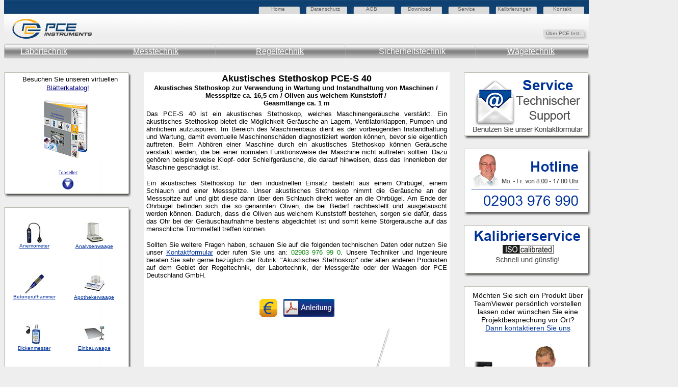

--- FILE ---
content_type: text/html
request_url: https://www.warensortiment.de/technische-daten/akustisches-stethoskop-pce-s-40.htm
body_size: 13628
content:
<html>
      <head>
             <meta http-equiv="Content-Type" content="text/html; charset=iso-8859-1">
             <meta http-equiv="Content-Language" content="de">
             <meta http-equiv="expires" content="0">
             <meta http-equiv="pragma" content="no-cache">
             <meta name="author" content="Jens Hoffmann Abt. Akustisches Stethoskop">
             <meta name="date" content="2017-09-04">
             <meta name="description" content="Das PCE-S 40 ist ein akustisches Stethoskop, welches Maschinengeräusche verstärkt. Ein akustisches Stethoskop bietet die Möglichkeit Geräusche an Lagern, Ventilatorklappen, Pumpen und ähnlichem aufzuspüren.">
             <meta name="keywords" content="akustisches Stethoskop, elektronisches Stethoskop, Stethoskop, PCE-S 40, Schall, Lärm, Geräuschdiagnose, Schalldiagnose, Maschinenstethoskop, Maschine Stethoskop, Messgerät, Gerät, Abhören, Abhörgerät, Maschinengeräusche, Vibrationen, Motoren, Getriebe, Ventilatoren, Stethoscope, Maschinendiagnose, troubleshooting, vorbeugende, Instandhaltung, Wartung">
             <meta name="page-topic" content="Info, Service, Akustisches Stethoskop">
             <meta name="ProgId" content="FrontPage.Editor.Document">
             <meta name="publisher" content="PCE Deutschland GmbH Abt. Technik">
             <meta name="revisit-after" content="30 days">
             <meta name="robots" content="index,follow">
             <meta name="GENERATOR" content="Microsoft FrontPage 4.0">
             <title>Akustisches Stethoskop PCE-S 40 | PCE Instruments</title>
 <style type="text/css">
  input.gsc-input {
    border-color: #FFBA00;
  }
  input.gsc-search-button {
    border-color: #666666;
    background-color: #FFBA00;
  }
  .gsc-input input.gsc-input {
    background: none repeat scroll 0% 0% white !important;
  }
</style>

 <meta name="Microsoft Border" content="tl, default">
</head>

             <body topmargin="0" bgcolor="#EEEEEE" link="#003399" vlink="#003399" alink="#003399"><!--msnavigation--><table border="0" cellpadding="0" cellspacing="0" width="100%"><tr><td>
      
 <!-- Header Anfang -->
<table border="0" cellpadding="0" cellspacing="0" width="1147" background="https://www.warensortiment.de/pict/kopfleiste-technische-daten.jpg" height="63">
    <tr>
    <td height="35" width="163">
    &nbsp;
    </td>
    <td height="35" width="360">
    &nbsp;
    </td>
    <td height="35" width="67">
    <a style="text-decoration: none" href="https://www.warensortiment.de/" title="zur Startseite">
    <font face="Arial" size="1" color="#666666" text-decoration="none" onmouseover="this.style.color = '#003399'" onmouseout="this.style.color = '#666666'">
    Home</font>
    </a>
    </td>
    <td height="35" width="10">
    &nbsp;</td>
    <td height="35" width="109">
    <a style="text-decoration: none" href="https://www.warensortiment.de/datenschutz.htm" title="Datenschutz">
    <font face="Arial" size="1" color="#666666" text-decoration="none" onmouseover="this.style.color = '#003399'" onmouseout="this.style.color = '#666666'">
    Datenschutz</font>
    </a>
    </td>
    <td height="35" width="82">
    <a style="text-decoration: none" href="https://www.warensortiment.de/agb.htm" title="AGB">
    <font face="Arial" size="1" color="#666666" text-decoration="none" onmouseover="this.style.color = '#003399'" onmouseout="this.style.color = '#666666'">
    AGB</font>
    </a>
    </td>
    <td height="35" width="98">
    <a style="text-decoration: none" href="https://www.warensortiment.de/software-treiber-download.htm" title="Software und Treiber">
    <font face="Arial" size="1" color="#666666" text-decoration="none" onmouseover="this.style.color = '#003399'" onmouseout="this.style.color = '#666666'">
    Download</font>
    </a>
    </td>
    <td height="35" width="78">
    <a style="text-decoration: none" href="https://www.pce-instruments.com/deutsch/kontakt" title="Service" target="_blank">
    <font face="Arial" size="1" color="#666666" text-decoration="none" onmouseover="this.style.color = '#003399'" onmouseout="this.style.color = '#666666'">
    Service</font>
    </a>
    </td>
    <td height="35" width="108">
    <a style="text-decoration: none" href="https://www.warensortiment.de/kalibrierservice.htm" title="Kalibrierung">
    <font face="Arial" size="1" color="#666666" text-decoration="none" onmouseover="this.style.color = '#003399'" onmouseout="this.style.color = '#666666'">Kalibrierungen</font>
    </a>
    </td>
    <td height="35" width="69">
    <a style="text-decoration: none" href="https://www.warensortiment.de/Kontakt.htm" title="Impressum">
    <font face="Arial" size="1" color="#666666" text-decoration="none" onmouseover="this.style.color = '#003399'" onmouseout="this.style.color = '#666666'">
    Kontakt</font>
    </a>
    </td>
    </tr>
    <tr>
    <td height="57" width="163">
    &nbsp;
    </td>
    <td height="57" width="981" colspan="9">
        
		<p align="right" style="margin-top: 4">
		<a style="text-decoration: none" href="https://www.warensortiment.de/pce-inst.htm" target="_blank" title="Über PCE Instruments">
		<font face="Arial" size="1" color="#666666" text-decoration="none">Über PCE Inst.&nbsp;&nbsp;&nbsp;&nbsp;&nbsp;</font></a>
        
    </td>
    </tr>
    <tr>
    <td height="35" width="1147" colspan="10" valign="top">
    <table border="0" cellpadding="0" cellspacing="0" width="100%" height="17">
      <tr>
        <td width="22%" height="17"><font face="Arial" color="#FFFFFF" size="3">&nbsp;&nbsp;&nbsp;&nbsp;&nbsp;
          &nbsp;
          <a href="https://www.warensortiment.de/labortechnik.htm" title="Labortechnik" target="_blank"><font face="Arial" color="#FFFFFF" onmouseover="this.style.color = '#003399'" onmouseout="this.style.color = '#FFFFFF'" size="3">Labortechnik</font></a></font></td>
        <td width="21%" height="17"><a href="https://www.warensortiment.de/messtechnik.htm" title="Messtechnik" target="_blank" ><font face="Arial" color="#FFFFFF" onmouseover="this.style.color = '#003399'" onmouseout="this.style.color = '#FFFFFF'" size="3">Messtechnik</font></a></td>
        <td width="21%" height="17"><a href="https://www.warensortiment.de/messtechnik/regeltechnik.htm" title="Regeltechnik" target="_blank"><font face="Arial" color="#FFFFFF" onmouseover="this.style.color = '#003399'" onmouseout="this.style.color = '#FFFFFF'" size="3">Regeltechnik</font></a></td>
        <td width="22%" height="17"><font face="Arial" color="#FFFFFF" size="3">
				Sicherheitstechnik</font></td>
        <td width="14%" height="17"><a href="https://www.warensortiment.de/messtechnik/messgeraete/waagen.htm" title="Waagen" target="_blank"><font face="Arial" color="#FFFFFF" onmouseover="this.style.color = '#003399'" onmouseout="this.style.color = '#FFFFFF'" size="3">Wägetechnik</font></a></td>
      </tr>
    </table>
    </td>
    </tr>
</table>
<!-- Header Ende -->

<!-- zusatz spalte
<noscript><iframe frameborder="0" height="4000" marginheight="0" marginwidth="0" name="ie" scrolling="no" src="https://www.warensortiment.de/rand2.htm"  width="120" height="120" style="position: absolute; top: 157px; left: 1165px;"></noscript>
<script language="JavaScript" type="text/javascript">
<!-X-
if (navigator.appName != "Microsoft Internet Explorer")
document.write('<iframe frameborder="0" height="4000" marginheight="0" marginwidth="0" name="ff" scrolling="no" src="https://www.warensortiment.de/rand2.htm"  width="120" height="120" style="position: fixed; top: 171px; left: 1165px;" />');
else
document.write('<iframe frameborder="0" height="4000" marginheight="0" marginwidth="0" name="ie" scrolling="no" src="https://www.warensortiment.de/rand2.htm"  width="120" height="120" style="position: absolute; top: 172px; left: 1165px;" />');
//-X->
</script>
</iframe>

-->	   
<p style="margin-top: 0"><font face="Arial" size="2"><br></font>	  
<noscript><iframe frameborder="0" height="4400" marginheight="0" marginwidth="0" name="I1" scrolling="no" src="https://www.warensortiment.de/hilfe-tabelle-1.php" style="position: absolute; left: 910; top: 142;" title="Hilfe_zu_Messgeräten" width="420"></noscript>
<SCRIPT Language="JavaScript">
if (navigator.appName.indexOf("Internet Explorer") != -1)
{
document.write('<iframe frameborder="0" height="4000" marginheight="0" marginwidth="0" name="I1" scrolling="no" src="https://www.warensortiment.de/hilfe-tabelle-1.php" title="Hilfe_zu_Messgeräten" width="420" style="position: absolute; left: 912; top: 142;" />');
}
else
{
document.write('<iframe frameborder="0" height="4000" marginheight="0" marginwidth="0" name="I1" scrolling="no" src="https://www.warensortiment.de/hilfe-tabelle-1.php" title="Hilfe_zu_Messgeräten" width="420" style="position: absolute; left: 910; top: 142;" />');
}
</script>	 Ihr Browser unterstützt Inlineframes nicht oder zeigt sie in der derzeitigen Konfiguration nicht an.</iframe>   </p>



     </td></tr><!--msnavigation--></table><!--msnavigation--><table border="0" cellpadding="0" cellspacing="0" width="100%"><tr><td valign="top" width="1%">

	<table cellpadding="0" cellspacing="0">
		 <tbody><tr>
			 <td class="style2">
			 <img src="_borders/border_top.jpg" width="250" height="6"></td>
		 </tr>
		 <tr>
			 <td class="style1" style="width: 250px;" background="_borders/border.jpg">			 
              <p align="center"><font face="Arial" size="2">                         	
              &nbsp; Besuchen Sie
              unseren virtuellen<br>
              <a href="https://www.warensortiment.de/industriekatalog.html" style="color: #000080">Blätterkatalog!</a></font><a href="https://www.warensortiment.de/industriekatalog.html"><br>
              <img src="_borders/katalog-messgeraet-waage.jpg" border="0" alt="Besuchen Sie den Technischen Blätterkatalog mit Informationen über Messgeräte, Prüfgeräte und Waagen" align="bottom" width="188" height="130"><br>
              </a><font face="Arial" size="2">&nbsp;&nbsp;<a href="https://www.warensortiment.de/messtechnik/messgeraete/waagen.htm" target="_blank"><font color="#003399"><br>
              </font></a></font>
              <font color="#003399" face="Arial" size="1">
	 <a href="https://www.warensortiment.de/messtechnik/messgeraete/messgeraet-topseller.htm" target="_blank">
	 <img alt="Hier finden Sie einige unserer Topseller aus dem Bereich der Messtechnik &amp; Wägetechnik" src="_borders/messtechnik-topseller-pfeil-unten-kl.gif" border="0" width="54" height="54"></a>
      </font>
             </p>

             </td>

		 </tr>
     <tr>
			 <td><img src="_borders/border_bottom.jpg" width="250" height="9"></td>
		 </tr>
	 </tbody></table>
	 <font color="#003399">
	 <a href="https://www.warensortiment.de/messtechnik/messgeraete/waagen.htm" target="_blank">
     <br></a></font>
	 <table cellpadding="0" cellspacing="0">

		 <tbody><tr>
			 <td class="style2">
			 <img src="_borders/border_top.jpg" width="250" height="6"></td>
		 </tr>
		 <tr>
			 <td class="style1" style="width: 250px;" background="_borders/border.jpg">
             <div align="left">
              <table border="0" cellpadding="0" cellspacing="0" width="235">
                <tr>
                  <td width="50%" align="center" height="100"><font color="#003399" face="Arial" size="1">
	 <a href="https://www.warensortiment.de/messtechnik/messgeraete/anemometer.htm" target="_blank">
	 <font color="#003399">
     <img alt="Anemometer mit Flügelrad, Hitzedraht oder Staurohr" src="_borders/anemometer-pce-008-kl.jpg" border="0" width="40" height="40"><br>
     Anemometer</font></a></font></td>
                  <td width="50%" align="center" height="100"><font color="#003399" face="Arial" size="1">
	 <a href="https://www.warensortiment.de/technische-daten/analysenwaage-770.htm" target="_blank">
	 <font color="#003399">

	 <img alt="Analysenwaage PCE-VXI" src="_borders/analysenwaage-pce-vxi-kl.jpg" border="0" width="40" height="40"></font></a><font face="Arial" size="1"><br>
	 </font>
	 <a href="https://www.warensortiment.de/technische-daten/analysenwaage-770.htm" target="_blank">
	 <font color="#003399">Analysenwaage</font></a></font>
                  </td>
                </tr>
                <tr>
                  <td width="50%" align="center" height="100"><font color="#003399" face="Arial" size="1">
     <a href="https://www.warensortiment.de/technische-daten-3/betonpruefhammer-schmidt-hammer-pce-ht-225a.htm" target="_blank"><font color="#003399"><img alt="Betonprüfhammer nach Schmidt PCE-HT 225A" src="_borders/betonpruefhammer-pce-ht-225a-kl.jpg" border="0" width="40" height="40"><br>
     Betonprüfhammer</font></a></font>
                  </td>
                  <td width="50%" align="center" height="100"><font color="#003399" face="Arial" size="1">

	 <a href="https://www.warensortiment.de/technische-daten/apothekerwaage-lsm.htm" target="_blank">
	 <font color="#003399">
	 <img alt="Apothekerwaage PCE-LS 200" src="_borders/apothekerwaage-pce-lsm-200-kl.jpg" border="0" width="40" height="40"></font></a><font face="Arial" size="1"><br>
	 </font>
	 <a href="https://www.warensortiment.de/technische-daten/apothekerwaage-lsm.htm" target="_blank">
     <font color="#003399">Apothekerwaage</font></a></font>
                  </td>
                </tr>
                <tr>
                  <td width="50%" align="center" height="100"><font color="#003399" face="Arial" size="1">
	 <a href="https://www.warensortiment.de/technische-daten-3/materialstaerkenmessgeraet-pce-tg100.htm" target="_blank">

	 <font color="#003399">
	 <img alt="Dickemesser PCE-TG100" src="_borders/dickemesser-pce-tg100-kl.jpg" border="0" width="40" height="40"></font></a><font face="Arial" size="1"><br>
	 </font>
	 <a href="https://www.warensortiment.de/technische-daten/materialdickenmessgeraet-tt-100.htm" target="_blank">
	 <font color="#003399">Dickenmesser</font></a></font>
                  </td>
                  <td width="50%" align="center" height="100"><font color="#003399" face="Arial" size="1">
	 <font color="#003399">

     <a href="https://www.warensortiment.de/technische-daten/plattformwaage-pce-ep-e-serie.htm" target="_blank">

	 <img alt="Einbauwaage PCE-EPE Serie" src="_borders/einbauwaage-pce-epe-kl.jpg" border="0" width="40" height="40"></a></font><font face="Arial" size="1"><br>
	 </font>
     <a target="_blank" href="https://www.warensortiment.de/technische-daten/waegebruecke-pce-tp-e-serie.htm"><font color="#003399">Einbauwaage</font></a></font>
                  </td>
                </tr>
                <tr>
                  <td width="50%" align="center" height="100"><font color="#003399" face="Arial" size="1">
	 <font color="#003399">

     <a href="https://www.warensortiment.de/technische-daten/differenzdruck-manometer-pce-p01.htm" target="_blank">

	 <img alt="Druckmessgerät PCE-P Serie" src="_borders/druckmessgeraet-pce-p-kl.jpg" border="0" width="40" height="40"></a></font><font face="Arial" size="1"><br>
	 </font>
	 <a href="https://www.pce-instruments.com/deutsch/messtechnik/messgeraete-fuer-alle-parameter/manometer-kat_10081.htm" target="_blank">
	 <font color="#003399">Druckmessgerät</font></a></font>
                  </td>
                  <td width="50%" align="center" height="100"><font color="#003399" face="Arial" size="1">
	 <a href="https://www.warensortiment.de/technische-daten/federwaage-mit-gramm-teilung.htm" target="_blank">

	 <font color="#003399">
	 <img alt="Federwaage mit Newton- oder Gramm-Teilung" src="_borders/federwaage-mkm-kl.jpg" border="0" width="40" height="40"></font></a><font face="Arial" size="1"><br>
	 </font>
	 <a href="https://www.warensortiment.de/technische-daten/federwaage-mit-newton-teilung.htm" target="_blank">
	 <font color="#003399">Federwaage</font></a></font>
                  </td>
                </tr>
                <tr>
                  <td width="50%" align="center" height="100"><font color="#003399" face="Arial" size="1">
	 <a href="https://www.warensortiment.de/technische-daten/endoskop-pv-636-inspektion.htm" target="_blank">
	 <font color="#003399">
	 <img alt="Endoskop zur optischen Diagnose" src="_borders/endoskop-pce-e130-kl.jpg" border="0" width="40" height="40"></font></a><font face="Arial" size="1"><br>
	 </font>
	 <a href="https://www.warensortiment.de/messtechnik/messgeraete/endoskope-messgeraete.htm" target="_blank">
	 <font color="#003399">Endoskop</font></a></font>
                  </td>
                  <td width="50%" align="center"><font color="#003399" face="Arial" size="1">
	 <a href="https://www.warensortiment.de/technische-daten/granulat-feuchtemesser.htm" target="_blank">
	 <font color="#003399">

	 <img alt="Feuchtebestimmerwaage PCE-MB" src="_borders/feuchte-waage-pce-mb-kl.jpg" border="0" width="40" height="40"></font></a><font face="Arial" size="1"><br>
	 </font>
	 <a href="https://www.warensortiment.de/technische-daten/feuchtebestimmerwaage-mlb.htm" target="_blank">
	 <font color="#003399">Feuchte-Waage</font></a></font>
                  </td>
                </tr>
                <tr>
                  <td width="50%" align="center" height="100"><font color="#003399" face="Arial" size="1">
	 <font color="#003399">
     <a href="https://www.warensortiment.de/technische-daten/fernwirksystem-ewon.htm" target="_blank">
	 <img alt="Industrie-Router für die Fernwirksysteme" src="_borders/pce-gprs_2.jpg" border="0" width="40" height="40"></a></font><font face="Arial" size="1"><br>
	 </font>
     <a target="_blank" href="https://www.warensortiment.de/messtechnik/regeltechnik/module-zur-fernwartung.htm"><font color="#003399">Industrie-Router</font></a></font>
                  </td>
                  <td width="50%" align="center" height="100"><font color="#003399" face="Arial" size="1">
	 <font color="#003399">

     <a href="https://www.warensortiment.de/messtechnik/messgeraete/gaswarnanlagen.htm" target="_blank">

	 <img alt="Gaswarnanlagen" src="_borders/detektor-fuer-gas.jpg" border="0" width="40" height="40"></a></font><font face="Arial" size="1"><br>
	 </font>
     <a href="https://www.warensortiment.de/technische-daten/gaswarnanlage.htm" target="_blank"><font color="#003399">Gaswarnanlage</font></a></font>
                  </td>
                </tr>
                <tr>
                  <td width="50%" align="center" height="100"><font color="#003399" face="Arial" size="1">

	 <a href="https://www.warensortiment.de/messtechnik/messgeraete/farbmessgeraete.htm" target="_blank">
	 <font color="#003399">
	 <img alt="Farbmessgeräte in verschiedenen Ausführungen" src="_borders/farbmessgeraete-pce-rgb2-kl.jpg" border="0" width="40" height="40"></font></a><font face="Arial" size="1"><br>
	 </font>
	 <a href="https://www.warensortiment.de/messtechnik/messgeraete/farbmessgeraete.htm" target="_blank">
	 <font color="#003399">Farbmessgerät</font></a></font>
                  </td>
                  <td width="50%" align="center" height="100"><font color="#003399" face="Arial" size="1">
	 <font color="#003399">

     <a href="https://www.warensortiment.de/technische-daten/plattformwaage-vb-c-serie.htm" target="_blank">

	 <img alt="Geeichtewaage PCE-PB Serie" src="_borders/geeichte-waage-pce-pm-serie-kl.jpg" border="0" width="40" height="40"></a></font><font face="Arial" size="1"><br>
	 </font>
                    <a target="_blank" href="https://www.warensortiment.de/messtechnik/messgeraete/waagen/geeichte-waagen.htm"><font color="#003399">geeichte-Waage</font></a></font>
                  </td>
                </tr>
                <tr>
                  <td width="50%" align="center" height="100"><font color="#003399" face="Arial" size="1">

	 <a href="https://www.warensortiment.de/technische-daten/temperatur-feuchte-datenlogger-c-342.htm" target="_blank">
	 <font color="#003399">
	 <img alt="Temperatur- / Feuchte-Datenlogger PCE-HT110" src="_borders/temperatur-feuchte-datenlogger-pce-ht110-kl.jpg" border="0" width="40" height="40"></font></a><font face="Arial" size="1"><br>
	 </font>
	 <a href="https://www.warensortiment.de/technische-daten/temperatur-feuchte-datenlogger-c-342.htm" target="_blank">
	 <font color="#003399">
 Feuchtelogger</font></a></font>
                  </td>
                  <td width="50%" align="center" height="100"><font color="#003399" face="Arial" size="1">
	 <a href="https://www.warensortiment.de/technische-daten/haengewaage-ch-serie.htm" target="_blank">
	 <font color="#003399">
	 <img alt="Hängewaage PCE-HS50" src="_borders/haengewaage-pce-hs50-kl.jpg" border="0" width="40" height="40"></font></a><font face="Arial" size="1"><br>

	 </font>
	 <a href="https://www.warensortiment.de/technische-daten/haengewaage-ch-serie.htm" target="_blank">
	 <font color="#003399">Hängewaage</font></a></font>
                  </td>
                </tr>
                <tr>
                  <td width="50%" align="center" height="100"><font color="#003399" face="Arial" size="1">
	 <a href="https://www.warensortiment.de/technische-daten/feuchtemessgeraet-313.htm" target="_blank">

	 <font color="#003399">
	 <img alt="Feuchtemesser PCE-313A" src="_borders/feuchtemesser-pce-313a-kl.jpg" border="0" width="40" height="40"></font></a><font face="Arial" size="1"><br>
	 </font>
	 <a href="https://www.warensortiment.de/technische-daten/feuchtemessgeraet-313.htm" target="_blank">
	 <font color="#003399">Feuchtemesser</font></a></font>
                  </td>
                  <td width="50%" align="center" height="100"><font color="#003399" face="Arial" size="1">
	 <a href="https://www.warensortiment.de/technische-daten/schulwaage-442.htm" target="_blank">
	 <font color="#003399">
	 <img alt="Haushaltswaage PCE-DS600" src="_borders/haushaltswaage-pce-kl.jpg" border="0" width="40" height="40"></font></a><font face="Arial" size="1"><br>
	 </font>

	 <a href="https://www.warensortiment.de/technische-daten/haushaltswaage-442-serie.htm" target="_blank">
	 <font color="#003399">Haushaltswaage</font></a></font>
                  </td>
                </tr>
                <tr>
                  <td width="50%" align="center" height="100"><font color="#003399" face="Arial" size="1">
	 <font color="#003399"><a href="https://www.warensortiment.de/technische-daten/fi-rcd-tester-pce-rcd1.htm" target="_blank">
	 <img alt="FI-Tester / RCD-Tester PCE-RCD 1" src="_borders/fi-rcd-tester-pce-rcd1-500.jpg" border="0" width="40" height="40"></a></font><font face="Arial" size="1"><br>
	 </font>
     <a target="_blank" href="https://www.warensortiment.de/technische-daten/fi-rcd-tester-pce-rcd1.htm"><font color="#003399">FI-Tester</font></a></font>
                  </td>
                  <td width="50%" align="center" height="100"><font color="#003399" face="Arial" size="1">
	 <font color="#003399">

     <a href="https://www.warensortiment.de/technische-daten/hubwagen-waage-pce-pw2000.htm" target="_blank"><img alt="Hubwagenwaage PCE-PTS" src="_borders/hubwagen-waage-pce-pts1-kl.jpg" border="0" width="40" height="40"></a></font><font face="Arial" size="1"><br>
	 </font>
     <a target="_blank" href="https://www.warensortiment.de/technische-daten/hubwagen-waage-pce-pw2000.htm"><font color="#003399">Hubwagen-Waage</font></a></font>
                  </td>
                </tr>
                <tr>
                  <td width="50%" align="center" height="100"><font color="#003399" face="Arial" size="1">
	 <font color="#003399"><a href="https://www.warensortiment.de/technische-daten/kontaktlos-thermometer-pce-777.htm" target="_blank">
	 <img alt="Kontaktlos-Thermometer PCE-777" src="_borders/fieberthermometer-pce-fit-10.jpg" border="0" width="40" height="40"></a></font><font face="Arial" size="1"><br>
	 </font>
                    <a target="_blank" href="https://www.warensortiment.de/technische-daten/kontaktlos-thermometer-pce-777.htm"><font color="#003399">Kontaktlos-<br>
                    Thermometer</font></a></font>
                  </td>
                  <td width="50%" align="center" height="100"><font color="#003399" face="Arial" size="1">
	 <a href="https://www.warensortiment.de/technische-daten/industriewaage-itb-its-itt.htm" target="_blank">
	 <font color="#003399">
	 <img alt="Industriewaage / Zählsystem PCE-IS Serie" src="_borders/industriewaage-pce-is-kl.jpg" border="0" width="40" height="40"></font></a><font face="Arial" size="1"><br>
	 </font>
	 <a href="https://www.warensortiment.de/technische-daten/industriewaage-itb-its-itt.htm" target="_blank">

	 <font color="#003399">Industriewaage</font></a></font>
                  </td>
                </tr>
                <tr>
                  <td width="50%" align="center" height="100"><font color="#003399" face="Arial" size="1">
	 <a href="https://www.warensortiment.de/messtechnik/messgeraete/gasmessgeraete.htm" target="_blank">
	 <font color="#003399">

	 <img alt="Gasmessgeräte zur Überwachung von bis zu vier Gasen" src="_borders/gasmessgeraete-tetra-kl.jpg" border="0" width="40" height="40"></font></a><font face="Arial" size="1"><br>
	 </font>
	 <a href="https://www.warensortiment.de/messtechnik/messgeraete/gasmessgeraete.htm" target="_blank">
	 <font color="#003399">Gasmessgeräte</font></a></font>
                  </td>
                  <td width="50%" align="center" height="100"><font color="#003399" face="Arial" size="1">
	 <font color="#003399">
     <a href="https://www.warensortiment.de/technische-daten/inventurwaage-pce-pcs.htm" target="_blank">
	 <img alt="Inventurwaage PCE-PCS Serie mit Zählfunktion" src="_borders/inventur-waage-pce-pcs-kl.jpg" border="0" width="40" height="40"></a></font><font face="Arial" size="1"><br>
	 </font>
     <a target="_blank" href="https://www.warensortiment.de/messtechnik/messgeraete/waagen/inventur-waagen.htm"><font color="#003399">Inventurwaage</font></a></font>
                  </td>
                </tr>
                <tr>
                  <td width="50%" align="center" height="100"><font color="#003399" face="Arial" size="1">
	 <a href="https://www.warensortiment.de/technische-daten/geigerzaehler-gamma-scout.htm" target="_blank">
	 <font color="#003399">
	 <img alt="Geigerzähler Gamma-Scout" src="_borders/geigerzaehler-gamma-scout-kl.jpg" border="0" width="40" height="40"></font></a><font face="Arial" size="1"><br>

	 </font></font>
	 <a href="https://www.warensortiment.de/technische-daten/geigerzaehler-gamma-scout.htm" target="_blank">
	 <font color="#003399" face="Arial" size="1">Geigerzähler</font></a>
                  </td>
                  <td width="50%" align="center" height="100"><font color="#003399" face="Arial" size="1">
	 <a href="https://www.warensortiment.de/technische-daten/kranwaage-mcw-m-serie.htm" target="_blank">
	 <font color="#003399">
	 <img alt="Kranwaage PCE-CS HD-Serie" src="_borders/kranwaage-pce-cs-hd-kl.jpg" border="0" width="40" height="40"></font></a><font face="Arial" size="1"><br>
	 </font>
	 <a href="https://www.warensortiment.de/messtechnik/messgeraete/waagen/kranwaagen.htm" target="_blank">
	 <font color="#003399">Kranwaage</font></a></font>
                  </td>
                </tr>
                <tr>
                  <td width="50%" align="center" height="100"><font color="#003399" face="Arial" size="1">
	 <a href="https://www.warensortiment.de/messtechnik/messgeraete/handtachometer.htm" target="_blank">
	 <font color="#003399">
	 <img alt="Handtachometer" src="_borders/handtachometer-pce-151-kl.jpg" border="0" width="40" height="40"></font></a><font face="Arial" size="1"><br>
	 </font>
	 <a href="https://www.warensortiment.de/messtechnik/messgeraete/handtachometer.htm" target="_blank">
     <font color="#003399">Handtachometer</font></a></font>
                  </td>
                  <td width="50%" align="center" height="100"><font color="#003399" face="Arial" size="1">
	 <a href="https://www.warensortiment.de/technische-daten/laborwaage-ew-serie.htm" target="_blank">
	 <font color="#003399">
	 <img alt="Laborwaage PCE-LSM Serie" src="_borders/laborwaage-pce-lsm-6000-kl.jpg" border="0" width="40" height="40"></font></a><font face="Arial" size="1"><br>
	 </font>
	 <a href="https://www.warensortiment.de/technische-daten/laborwaage-ew-serie.htm" target="_blank">
	 <font color="#003399">Laborwaage</font></a></font>
                  </td>
                </tr>
                <tr>
                  <td width="50%" align="center" height="100"><font color="#003399" face="Arial" size="1">
	 <a href="https://www.warensortiment.de/technische-daten-3/haertepruefer-haertepruefgeraet-pce-1000.htm" target="_blank">
	 <font color="#003399">
	 <img alt="Härteprüfer / Härteprüfgerät PCE-1000" src="_borders/haertepruefgeraet-pce-1000-kl.jpg" border="0" width="40" height="40"></font></a><br>
	 <a href="https://www.warensortiment.de/technische-daten-3/haertepruefer-haertepruefgeraet-pce-1000.htm" target="_blank">

	 <font color="#003399">Härteprüfgerät</font></a></font>
                  </td>
                  <td width="50%" align="center" height="100"><font color="#003399" face="Arial" size="1">
	 <a href="https://www.warensortiment.de/technische-daten/taschenwaage-cm-60-2.htm" target="_blank">
	 <font color="#003399">
	 <img alt="Mini - Waage HC-100AS" src="_borders/mini-waage-hc-100as-kl.jpg" border="0" width="40" height="40"></font></a><font face="Arial" size="1"><br>
	 </font>
	 <a href="https://www.warensortiment.de/technische-daten/taschenwaage-cm-60-2.htm" target="_blank">
	 <font color="#003399">Mini-Waage</font></a></font>
                  </td>
                </tr>
                <tr>
                  <td width="50%" align="center" height="100"><font color="#003399" face="Arial" size="1">

	 <a href="https://www.warensortiment.de/messtechnik/messgeraete/hygrometer.htm" target="_blank">
	 <font color="#003399">
	 <img alt="Hygrometer in vielen Ausführungen" src="_borders/hygrometer-pce-3000-kl.jpg" border="0" width="40" height="40"></font></a><font face="Arial" size="1"><br>
	 </font>
	 <a href="https://www.pce-instruments.com/deutsch/messtechnik/messgeraete-fuer-alle-parameter/hygrometer-kat_10062.htm" target="_blank">
	 <font color="#003399">Hygrometer</font></a></font>
                  </td>
                  <td width="50%" align="center" height="100"><font color="#003399" face="Arial" size="1">

	 <a href="https://www.warensortiment.de/technische-daten/paketwaage-de-serie.htm" target="_blank">
	 <font color="#003399">
	 <img alt="Paketwaage PCE-TS Serie" src="_borders/paketwaage-pce-ts-kl.jpg" border="0" width="40" height="40"></font></a><font face="Arial" size="1"><br>
	 </font>
	 <a href="https://www.warensortiment.de/technische-daten/paketwaage-de-serie.htm" target="_blank">
	 <font color="#003399">Paketwaage</font></a></font>
                  </td>
                </tr>
                <tr>
                  <td width="50%" align="center" height="100"><font color="#003399" face="Arial" size="1">
     <font color="#003399">

	 <a href="https://www.pce-instruments.com/deutsch/messtechnik/messgeraete-fuer-alle-parameter/werkstattmikroskop-kat_11161.htm" target="_blank">
	 <img alt="Labor- Industrie-Mikroskop PCE-TM 2000 - fache Vergrößerung" src="_borders/industrie-mikroskop-pce-tm-2000.jpg" border="0" width="40" height="40"></a></font><font face="Arial" size="1"><br>
	 </font>
	 <a href="https://www.pce-instruments.com/deutsch/messtechnik/messgeraete-fuer-alle-parameter/mikroskop-mikroskope-der-extraklasse-kat_10853.htm" target="_blank">
	 <font color="#003399">Industrie-Mikroskop</font></a></font>
                  </td>
                  <td width="50%" align="center" height="100"><font color="#003399" face="Arial" size="1">
	 <font color="#003399">

     <a href="https://www.warensortiment.de/technische-daten/eichfaehige-bodenwaage-2814.htm" target="_blank"><img alt="Palettenwaage PCE-TP Serie" src="_borders/paltettenwaage-pce-tp-1500-kl.jpg" border="0" width="40" height="40"></a></font><font face="Arial" size="1"><br>
	 </font>
                    <a target="_blank" href="https://www.warensortiment.de/technische-daten/eichfaehige-bodenwaage-2814.htm"><font color="#003399">Palettenwaage</font></a></font>
                  </td>
                </tr>
                <tr>
                  <td width="50%" align="center" height="100"><font color="#003399" face="Arial" size="1">
	 <a href="https://www.warensortiment.de/technische-daten/infrarot-temperaturmessgeraet-dt-8818.htm" target="_blank">

	 <font color="#003399">
	 <img alt="Thermometer PCE-888" src="_borders/thermometer-pce-888-kl.jpg" border="0" width="40" height="40"></font></a><font face="Arial" size="1"><br>
	 </font>
                    </font>
	 <a href="https://www.pce-instruments.com/deutsch/messtechnik/messgeraete-fuer-alle-parameter/infrarotthermometer-ir-thermometer-kat_10063.htm" target="_blank">
     <font color="#003399" face="Arial" size="1">IR-Thermometer</font>
     </a>
                  </td>
                  <td width="50%" align="center" height="100"><font color="#003399" face="Arial" size="1">
	 <font color="#003399">

     <a href="https://www.warensortiment.de/technische-daten/textilwaage-pce-lsp.htm" target="_blank">

	 <img alt="Papierwaage PCE-LSZ Serie" src="_borders/papierwaage-pce-lsz-kl.jpg" border="0" width="40" height="40"></a></font><font face="Arial" size="1"><br>
	 </font>
     <a target="_blank" href="https://www.warensortiment.de/messtechnik/messgeraete/waagen/papierwaagen.htm"><font color="#003399">Papierwaage</font></a></font>
                  </td>
                </tr>
                <tr>
                  <td width="50%" align="center" height="100"><font color="#003399" face="Arial" size="1">
	 <a href="https://www.warensortiment.de/technische-daten/kraftmessgeraet-fg.htm" target="_blank">

	 <font color="#003399">
	 <img alt="Kraftmesser PCE-FM Serie" src="_borders/kraftmesser-pce-fm200-kl.jpg" border="0" width="40" height="40"></font></a><font face="Arial" size="1"><br>
	 </font>
	 <a href="https://www.warensortiment.de/technische-daten/kraftmessgeraet-fg.htm" target="_blank">
	 <font color="#003399">Kraftmesser</font></a></font>
                  </td>
                  <td width="50%" align="center" height="100"><font color="#003399" face="Arial" size="1">
	 <a href="https://www.warensortiment.de/technische-daten/praezisionswaage-prj-serie.htm" target="_blank">

	 <font color="#003399">
	 <img alt="Präzisionswaage PCE-LS 500" src="_borders/praezisionswaage-pce-ls-500-kl.jpg" border="0" width="40" height="40"></font></a><font face="Arial" size="1"><br>
	 </font>
	 <a href="https://www.warensortiment.de/technische-daten/praezisionswaage-prj-serie.htm" target="_blank">
	 <font color="#003399">Präzisionswaage</font></a></font>
                  </td>
                </tr>
                <tr>
                  <td width="50%" align="center" height="100"><font color="#003399" face="Arial" size="1">
	 <a href="https://www.warensortiment.de/technische-daten/drei-3-phasen-leistungsmesser-tes-3600.htm" target="_blank">
	 <font color="#003399">

	 <img alt="3 - Phasen - Leistungsmesser" src="_borders/leistungsmesser-tes-3600-kl.jpg" border="0" width="40" height="40"></font></a><font face="Arial" size="1"><br>
	 </font>
	 <a href="https://www.warensortiment.de/technische-daten/drei-3-phasen-leistungsmesser-tes-3600.htm" target="_blank">
	 <font color="#003399">Leistungsmesser</font></a></font>
                  </td>
                  <td width="50%" align="center" height="100">
                  <font color="#003399" face="Arial" size="1">

	 <font color="#003399">
     <a href="https://www.warensortiment.de/technische-daten/systemwaage-pce-bdm.htm" target="_blank">
	 <img alt="Systemwaage PCE-BDM" src="_borders/systemwaage-pce-bdm-kl.jpg" border="0" width="40" height="40"></a></font><font face="Arial" size="1"><br>
	 </font>
                  <a target="_blank" href="https://www.warensortiment.de/messtechnik/messgeraete/waagen/systemwaagen.htm"><font color="#003399">Systemwaage</font></a></font>
                  </td>
                </tr>
                <tr>
                  <td width="50%" align="center" height="100"><font color="#003399" face="Arial" size="1">
	 <font color="#003399">
     <a href="https://www.warensortiment.de/technische-daten/messschieber-pce-dcp-1000.htm" target="_blank">
	 <img alt="Messschieber / Meßschieber PCE" src="_borders/messschieber-pce-dcp-1000-kl.jpg" border="0" width="40" height="40"></a></font><br>
     <a target="_blank" href="https://www.warensortiment.de/messtechnik/messwerkzeuge/messschieber-schieblehren.htm"><font color="#003399">Messschieber</font></a></font>
                  </td>
                  <td width="50%" align="center" height="100">
                  <font color="#003399" face="Arial" size="1">
	 <a href="https://www.warensortiment.de/technische-daten/tischwaage-440-serie.htm" target="_blank">
	 <font color="#003399">

	 <img alt="Tischwaage PCE-BS Serie" src="_borders/tischwaage-pce-bs-kl.jpg" border="0" width="40" height="40"></font></a><font face="Arial" size="1"><br>
	 </font>
	 <a href="https://www.warensortiment.de/technische-daten/tischwaage-440-serie.htm" target="_blank">
	 <font color="#003399">Tischwaage</font></a></font>
                  </td>
                </tr>
				
                <tr>
				
                  <td width="50%" align="center" height="100"><font color="#003399" face="Arial" size="1">
	 <a href="https://www.pce-instruments.com/deutsch/messtechnik/messgeraete-fuer-alle-parameter/refraktometer-handrefraktometer-kat_10092.htm" target="_blank">
	 <font color="#003399">
	 <img alt="Refraktometer" src="../pict/refraktometer-pce-4582.jpg" border="0" width="40" height="40"></font></a><font face="Arial" size="1"><br>

	 </font>
	 <a href="https://www.pce-instruments.com/deutsch/messtechnik/messgeraete-fuer-alle-parameter/refraktometer-handrefraktometer-kat_10092.htm" target="_blank">
	 <font color="#003399">Refraktometer</font></a></font>
                  </td>
				  
                  <td width="50%" align="center" height="100">
                  <font color="#003399" face="Arial" size="1">
	 <a href="https://www.warensortiment.de/technische-daten/zaehlwaage-vc-serie.htm" target="_blank">
	 <font color="#003399">
	 <img alt="Zählwaage PCE-CBS 15, eichfähig" src="_borders/zaehlwaage-cbs-kl.jpg" border="0" width="40" height="40"></font></a><font face="Arial" size="1"><br>

	 </font>
	 <a href="https://www.warensortiment.de/technische-daten/zaehlwaage-vc-serie.htm" target="_blank">
	 <font color="#003399">Zählwaage</font></a></font>
                  </td>
                </tr>
                <tr>
                  <td width="50%" align="center" height="100"><font color="#003399" face="Arial" size="1">
	 <a href="https://www.warensortiment.de/technische-daten/pH-meter-pce-228.htm" target="_blank">
	 <font color="#003399">
	 <img alt="pH-Meter PCE-228" src="_borders/ph-meter-pce-228-kl.jpg" border="0" width="40" height="40"></font></a><font face="Arial" size="1"><br>
	 </font>

	 <a href="https://www.warensortiment.de/messtechnik/messgeraete/ph-meter-fuer-industrie-und-landwirtschaft.htm" target="_blank">
	 <font color="#003399">pH-Meter</font></a></font>
                  </td>
                  <td width="50%" align="center" height="100">
                  <font color="#003399" face="Arial" size="1">
	 <font color="#003399">
     <a href="https://www.warensortiment.de/technische-daten-regeltechnik/analoger-schreiber-par-99x.htm" target="_blank">
	 <img alt="Analoger Bildschrimschreiber PAR99x" src="_borders/analoger-bildschirmschreiber-par-99x-kl.jpg" border="0" width="40" height="40"></a></font><font face="Arial" size="1"><br>

	 </font>
                  <a target="_blank" href="https://www.warensortiment.de/messtechnik/regeltechnik/bildschirmschreiber.htm"><font color="#003399">Bildschirmschreiber</font></a></font>
                  </td>
                </tr>
                <tr>
                  <td width="50%" align="center" height="100"><font color="#003399" face="Arial" size="1">
	 <a href="https://www.warensortiment.de/technische-daten/laermmesser-sl-325.htm" target="_blank">
	 <font color="#003399">
	 <img alt="Schallmesser PCE-999" src="_borders/schallmesser-pce-999-kl.jpg" border="0" width="40" height="40"></font></a><font face="Arial" size="1"><br>

	 </font></font>
	 <a href="https://www.warensortiment.de/technische-daten/schallmesser-sl-325.htm" target="_blank">
	 <font color="#003399" face="Arial" size="1">Schallmesser</font></a>
                  </td>
                  <td width="50%" align="center" height="100">
                  <font color="#003399" face="Arial" size="1"><font color="#003399"><a href="https://www.warensortiment.de/messtechnik/regeltechnik/feuchteregler.htm" target="_blank"><img alt="Feuchteregler, Feuchtigkeitsregler" src="_borders/feuchteregler-pce-re19.jpg" border="0" width="40" height="40"></a></font><font face="Arial" size="1"><br>

	 </font>
                  <a target="_blank" href="https://www.warensortiment.de/messtechnik/regeltechnik/feuchteregler.htm"><font color="#003399">Feuchteregler</font></a></font>
                  </td>
                </tr>
                <tr>
                  <td width="50%" align="center" height="100"><font color="#003399" face="Arial" size="1">
	 <a href="https://www.warensortiment.de/technische-daten/akku-stroboskop-strobocop.htm" target="_blank">
	 <font color="#003399">
	 <img alt="Akku - Stroboskop" src="_borders/stroboskop-tracker-kl.jpg" border="0" width="40" height="40"></font></a><br>
	 <a href="https://www.warensortiment.de/technische-daten/akku-stroboskop-strobocop.htm" target="_blank">

	 <font color="#003399">Stroboskop</font></a></font>
                  </td>
                  <td width="50%" align="center" height="100">
                  <font color="#003399" face="Arial" size="1">
	 <font color="#003399">
     <a href="https://www.warensortiment.de/technische-daten-regeltechnik/kleinsteuerung-sr-12-mtdc.htm" target="_blank"><img alt="Logikmodule Kleinsteuerung PCE-SR 12" src="_borders/logikmodule-pce-sr12-kl.jpg" border="0" width="40" height="40"></a></font><font face="Arial" size="1"><br>

	 </font>
                  <a target="_blank" href="https://www.warensortiment.de/messtechnik/regeltechnik/logikmodule.htm" style="color: #003399">Logikmodul</a></font>
                  </td>
                </tr>
                <tr>
                  <td width="50%" align="center" height="100"><font color="#003399" face="Arial" size="1">
	 <a href="https://www.warensortiment.de/technische-daten-1a/stromzangenmessgeraet-fc-33.htm" target="_blank">
	 <font color="#003399">
	 <img alt="Strom - Zange PCE-DC 3" src="_borders/zange-fc-33-kl.jpg" border="0" width="40" height="40"></font></a><font face="Arial" size="1"><br>
	 </font>
	 <a href="https://www.warensortiment.de/technische-daten-1a/stromzangenmessgeraet-fc-33.htm" target="_blank">
	 <font color="#003399">Stromzange</font></a></font>
                  </td>
                  <td width="50%" align="center" height="100">
                  <font color="#003399" face="Arial" size="1">
	 <font color="#003399">
     <a href="https://www.warensortiment.de/technische-daten-regeltechnik/temperatur-messumformer-ee-21.htm" target="_blank">
	 <img alt="Temperatur-Messumformer EE21" src="_borders/temperatur-messumformer-ee-21-kl.jpg" border="0" width="40" height="40"></a></font><font face="Arial" size="1"><br>

	 </font>
                  <a target="_blank" href="https://www.warensortiment.de/messtechnik/regeltechnik/messumformer.htm"><font color="#003399">Messumformer</font></a></font>
                  </td>
                </tr>
                <tr>
                  <td width="50%" align="center" height="100"><font color="#003399" face="Arial" size="1">
	 <a href="https://www.warensortiment.de/technische-daten/mehrkanaliges-temperaturmessgeraet-309-mit-speicher-software.htm" target="_blank">
	 <font color="#003399">
	 <img alt="4-Kanal Temperaturmessgerät PCE-T390" src="_borders/temperaturmessgeraet-tl-309-kl.jpg" border="0" width="40" height="40"></font></a><font face="Arial" size="1"><br>
	 </font>
	 <a href="https://www.warensortiment.de/technische-daten/mehrkanaliges-temperaturmessgeraet-309-mit-speicher-software.htm" target="_blank">
     <font color="#003399">Temperaturmessgerät</font></a></font>
                  </td>
                  <td width="50%" align="center" height="100">
                  <font color="#003399" face="Arial" size="1">
	 <font color="#003399">
     <a href="https://www.warensortiment.de/technische-daten-regeltechnik/temperatur-feuchte-messumformer-ee-22.htm" target="_blank">
	 <img alt="Messwandler fuer Temperatur und Feuchte" src="_borders/messwandler-ee22-kl.jpg" border="0" width="40" height="40"></a></font><font face="Arial" size="1"><br>

	 </font>
     <a target="_blank" href="https://www.warensortiment.de/messtechnik/regeltechnik/messwandler.htm"><font color="#003399">Messwandler</font></a></font>
                  </td>
                </tr>
                <tr>
                  <td width="50%" align="center" height="100"><font color="#003399" face="Arial" size="1">
	 <a href="https://www.warensortiment.de/technische-daten/umweltmessgeraet-dt-8820.htm" target="_blank">

	 <font color="#003399">
	 <img alt="Umweltmessgerät zur Licht-, Feuchte-, Schall- und Temperaturmessung" src="_borders/umweltmessgeraet-pce-em882-kl.jpg" border="0" width="40" height="40"></font></a><font face="Arial" size="1"><br>
	 </font>
	 <a href="https://www.warensortiment.de/technische-daten/umweltmessgeraet-dt-8820.htm" target="_blank">
	 <font color="#003399">Umweltmessgerät</font></a></font>
                  </td>
                  <td width="50%" align="center" height="100">
                  <font color="#003399" face="Arial" size="1"><font color="#003399"><a href="https://www.warensortiment.de/technische-daten-1a/oszilloskop-oc-1.htm" target="_blank"><img alt="Oszilloskop PCE-OC 1" src="_borders/oszilloskop-pce-oc-1.jpg" border="0" width="40" height="40"></a></font><font face="Arial" size="1"><br>

	 </font>
                  <a target="_blank" href="https://www.warensortiment.de/technische-daten-1a/oszilloskop-oc-1.htm"><font color="#003399">Oszilloskop</font></a></font>
                  </td>
                </tr>
                <tr>
                  <td width="50%" align="center" height="100">
                  <font color="#003399" face="Arial" size="1">
     <font color="#003399">
	 <a href="https://www.warensortiment.de/technische-daten/usb-mikroskop-pce-mm200.htm" target="_blank">
	 <img alt="USB-Mikroskop PCE-MM200 200fache Vergrößerung" src="_borders/usb-mikroskop-pce-mm-200.jpg" border="0" width="40" height="40"></a></font><font face="Arial" size="1"><br>
	 </font>
     <a href="https://www.warensortiment.de/technische-daten/usb-mikroskop-pce-mm200.htm" target="_blank">
	 <font color="#003399">USB-Mikroskop</font></a>
                    </font>
                  </td>
                  <td width="50%" align="center" height="100">
                  <font color="#003399" face="Arial" size="1">
	 <font color="#003399">
     <a href="https://www.warensortiment.de/messtechnik/regeltechnik/ph-regler.htm" target="_blank">
	 <img alt="PH-Regler PCE-PHC" src="_borders/ph-regler-pce-phc1.jpg" border="0" width="40" height="40"></a></font><font face="Arial" size="1"><br>

	 </font>
     <a target="_blank" href="https://www.warensortiment.de/messtechnik/regeltechnik/ph-regler.htm"><font color="#003399">PH-Regler</font></a></font>
                  </td>
                </tr>
                <tr>
                  <td width="50%" align="center" height="100"><font color="#003399" face="Arial" size="1">
	 <a href="https://www.warensortiment.de/technische-daten/windstaerkemesser-pce-a420.htm" target="_blank">
	 <font color="#003399">
	 <img alt="Windstärkemesser PCE-A420" src="_borders/windstaerkemesser-pce-a420-kl.jpg" border="0" width="40" height="40"></font></a><font face="Arial" size="1"><br>

	 </font>
	 <a href="https://www.warensortiment.de/technische-daten/schalenkreuzanemometer-pce-a420.htm" target="_blank">
	 <font color="#003399">Windstärkemesser</font></a></font>
                  </td>
                  <td width="50%" align="center" height="100">
                  <font color="#003399" face="Arial" size="1">
     <font color="#003399"><a href="https://www.warensortiment.de/technische-daten-regeltechnik/digitalanzeige-n30u.htm" target="_blank"><img alt="Digitale Prozessanzeige PCE-n30" src="_borders/digitalanzeige-pce-n30u-kl.jpg" border="0" width="40" height="40"></a></font><font face="Arial" size="1"><br>

	 </font>
     <a target="_blank" href="https://www.warensortiment.de/messtechnik/regeltechnik/prozessanzeigen.htm"><font color="#003399">Prozessanzeige</font></a></font>
                  </td>
                </tr>
                <tr>
                  <td width="50%" align="center" height="100">
                  <font color="#003399" face="Arial" size="1">
     <font color="#003399">
	 <a href="https://www.warensortiment.de/technische-daten/wetterstation-wp.htm" target="_blank">
	 <img alt="Funk-Wetterstation WP 51, in verschiedenen Ausführungen mit Analyse-Software, Touchscreen..." src="_borders/funk-wetterstation-pce-wp-51.jpg" border="0" width="40" height="40"></a></font><font face="Arial" size="1"><br>
	 </font>
	 <a href="https://www.warensortiment.de/technische-daten/funkwetterstation-pce-fws20.htm" target="_blank">

	 <font color="#003399">Wetterstation</font></a></font>
                  </td>
                  <td width="50%" align="center" height="100">
                  <font color="#003399" face="Arial" size="1"><font color="#003399"><img alt="Frequenz-analog-Signalwandler IFMA" src="_borders/entfernungsmesser-pce-ldm-serie.jpg" border="0" width="40" height="40"></font><font face="Arial" size="1"><br>

	 </font>
                  <font color="#003399">Entfernungsmesser</font></font>
                  </td>
                </tr>
                <tr>
                  <td width="50%" align="center" height="100">
                  <font color="#003399" face="Arial" size="1">
	 <font color="#003399">

     <a href="https://www.warensortiment.de/technische-daten/thermographie-kamera-s80.htm" target="_blank">

	 <img alt="Wärmebildkamera zur Thermografie" src="_borders/waermebildkamera-s-80-kl.jpg" border="0" width="40" height="40"></a></font><font face="Arial" size="1"><br>
	 </font>
	 <a href="https://www.warensortiment.de/technische-daten/waermebildkamera-4010.htm" target="_blank">
	 <font color="#003399">Wärmebildkamera</font></a></font>
                  </td>
                  <td width="50%" align="center" height="100">
                  <font color="#003399" face="Arial" size="1"><font color="#003399"><a href="https://www.warensortiment.de/technische-daten-regeltechnik/digitalregler-pce-re26.htm" target="_blank"><img alt="Temperaturregler PCE-RE26" src="_borders/digital-temperaturregler-pce-re26-kl.jpg" border="0" width="40" height="40"></a></font><font face="Arial" size="1"><br>

	 </font>
                  <a target="_blank" href="https://www.warensortiment.de/messtechnik/regeltechnik/temperaturregler.htm"><font color="#003399">Temperaturregler</font></a></font>
                  </td>
                </tr>
              </table>
             </div>
			 </td>
		 </tr>
		 <tr>
			 <td><img src="_borders/border_bottom.jpg" width="250" height="9"></td>
		 </tr>

	 </tbody></table>

	 
     <!-- testgsc --></td><td valign="top" width="24"></td><!--msnavigation--><td valign="top">
<table border="0" bgcolor="#FFFFFF" cellspacing="1"
                                     width="600" height="1788">
                                         <tr>
                                             <td valign="top" colspan="2" height="59" width="600"><p
                                             align="center" style="margin-bottom: 3"><font size="4" face="Arial"><b>Akustisches
                                               Stethoskop </b></font><b>
    											<font face="Arial" size="4">PCE-S
                                                40</font></b><font face="Arial"><b><font size="4"><br>
                                              </font><font size="2">Akustisches Stethoskop zur Verwendung in Wartung und
                                              Instandhaltung von Maschinen
                                              /&nbsp;<br>
                                              Messspitze ca. 16,5 cm / Oliven
                                              aus weichem Kunststoff /&nbsp;<br>
                                              Geasmtlänge ca. 1 m </font></b></font></p>
                                             </td>
                                         </tr>
                                         <tr>
                                             <td valign="top" colspan="2" width="600" height="360">
                                             <p align="justify" style="margin-left: 3; margin-right: 3"><font face="Arial" size="2">Das
                                             PCE-S 40 ist ein akustisches Stethoskop,
                                             welches Maschinengeräusche
                                             verstärkt. Ein akustisches
                                             Stethoskop bietet die Möglichkeit
                                             Geräusche an Lagern, Ventilatorklappen,
                                             Pumpen und ähnlichem aufzuspüren.
                                             Im Bereich des Maschinenbaus dient
                                             es der vorbeugenden Instandhaltung
                                             und Wartung, damit eventuelle
                                             Maschinenschäden diagnostiziert
                                             werden können, bevor sie
                                             eigentlich auftreten. Beim Abhören
                                             einer Maschine durch ein
                                             akustisches Stethoskop können
                                             Geräusche verstärkt werden, die
                                             bei einer normalen Funktionsweise
                                             der Maschine nicht auftreten
                                             sollten. Dazu gehören
                                             beispielsweise Klopf- oder
                                             Schleifgeräusche, die darauf
                                             hinweisen, dass das Innenleben der
                                             Maschine geschädigt ist.</font></p>
                                             <p align="justify" style="margin-left: 3; margin-right: 3"><font face="Arial" size="2">Ein
                                             akustisches Stethoskop für den
                                             industriellen Einsatz besteht aus
                                             einem Ohrbügel, einem Schlauch und
                                             einer Messspitze. Unser akustisches
                                             Stethoskop nimmt die Geräusche an
                                             der Messspitze auf und gibt diese
                                             dann über den Schlauch direkt
                                             weiter an die Ohrbügel. Am Ende
                                             der Ohrbügel befinden sich die so
                                             genannten Oliven, die bei Bedarf
                                             nachbestellt und ausgetauscht
                                             werden können. Dadurch, dass die
                                             Oliven aus weichem Kunststoff bestehen,
                                             sorgen sie dafür, dass das Ohr bei
                                             der Geräuschaufnahme bestens
                                             abgedichtet ist und somit keine
                                             Störgeräusche auf das menschliche
                                             Trommelfell treffen können.</font></p>
                                             <p align="justify" style="margin-left: 3; margin-right: 3"><font face="Arial" size="2">Sollten Sie weitere Fragen haben,
                                             schauen Sie auf die folgenden
                                             technischen Daten oder nutzen Sie
                                             unser <a target="_blank" href="https://www.pce-instruments.com/deutsch/kontakt"><font color="#003399">Kontaktformular</font></a>
                                             <span style="mso-bidi-font-size: 10.0pt">oder
                                             rufen Sie uns an: <font color="#008000">02903
                                             976 99 0</font>. </span>Unsere Techniker und Ingenieure beraten Sie sehr gerne bezüglich
                                             der Rubrik: &quot;Akustisches Stethoskop&quot; oder allen anderen Produkten auf dem Gebiet der
                                             Regeltechnik, der Labortechnik, der Messgeräte oder der Waagen der PCE Deutschland
                                             GmbH.</font></p>
                                             </td>
                                         </tr>
                                         <tr>
                                             <td valign="top" colspan="2" width="600" height="61">
                                             <p align="center" style="margin-left: 3; margin-right: 3; margin-top: 10; margin-bottom: 10"><a target="_blank" href="https://www.pce-instruments.com/deutsch/messtechnik/akustisches-stethoskop-kat_10098_1.htm"><img border="0" src="images/euro-button.jpg" alt="Akustisches Stethoskop: Hier finden Sie weitere Informationen zum Messgerät." width="35" height="35"></a>&nbsp;&nbsp;
                                             <a href="../bedienung/ba-akustisches-stethoskop-pce-s-40-v1-20-08-2015.pdf" target="_blank"><img border="0" src="images/bedienungsanleitung.jpg" alt="Akustisches Stethoskop: Bedienungsanleitung ansehen / ausdrucken" width="100" height="35"></a>
                                             </td>
                                         </tr>
                                         <tr>
                                             <td valign="top" width="600" height="509" colspan="2">
                                               <p align="center" style="margin-bottom: 3"><a target="_blank" href="https://www.pce-instruments.com/deutsch/messtechnik/akustisches-stethoskop-kat_10098_1.htm"><img border="0" src="images/akustisches-stethoskop-pce-s-40-500.jpg" alt="Akustisches Stethoskop: Hier weiter zum Produkt" width="500" height="500"></a>
                                             </td>
                                         </tr>
                                         <tr>
                                             <td valign="top" width="300" height="1">
                                               <p style="line-height: 125%; margin-left: 3; margin-right: 3" align="left"><font face="Arial" size="2">-
                                               Messspitze: ca. 16,5 cm<br>
                                               - Oliven aus weichem Kunststoff<br>
                                               - Gesamtlänge: ca. 1 m</font>
                                             </td>
                                             <td valign="top" width="300" height="1">
                                               <p style="line-height: 125%; margin-left: 3; margin-right: 3" align="left">-
                                               <font face="Arial" size="2">eng
                                               anliegende Ohrbügel<br>
                                               - Ohrbügel an den menschlichem
                                               Kopf angepasst<br>
                                               - zur vorbeugenden Wartung und
                                               Instandhaltung</font>
                                             </td>
                                         </tr>
                                         <tr>
                                             <td valign="top" width="600" colspan="2" height="28">
                                              <p style="margin-left: 3; margin-right: 3; margin-top: 10"><b><font size="2" face="Arial">Akustisches Stethoskop:
                                              Technische
                                               Daten</font></b></p>
                                             </td>
                                         </tr>
                                         <tr>
                                             <td valign="top" width="300" height="18">
                                                <p style="margin-left: 3; margin-right: 3" align="left"><font face="Arial" size="2">Material
                                                Oliven</font>
                                             </td>
                                             <td valign="top" width="300" align="left" height="18">
                                                <p style="margin-left: 3; margin-right: 3" align="left"><font face="Arial" size="2">weicher
                                                Kunststoff</font>
                                             </td>
                                         </tr>
                                         <tr>
                                             <td valign="top" width="300" height="18">
                                              <p style="margin-left: 3; margin-right: 3" align="left"><font face="Arial" size="2">Abmessungen
                                              (gesamt)</font>
                                             </td>
                                             <td valign="top" width="300" align="left" height="18">
                                              <p style="margin-left: 3; margin-right: 3" align="left"><font face="Arial" size="2">1
                                              m (inkl. Messspitze und
                                              Ohrbügeln)</font>
                                             </td>
                                         </tr>
                                         <tr>
                                             <td valign="top" width="300" height="18">
                                              <p style="margin-left: 3; margin-right: 3" align="left"><font face="Arial" size="2">Abmessungen
                                              Messspitze</font>
                                             </td>
                                             <td valign="top" width="300" align="left" height="18">
                                              <p style="margin-left: 3; margin-right: 3" align="left"><font face="Arial" size="2">ca.
                                              16,5 cm</font>
                                             </td>
                                         </tr>
                                         <tr>
                                             <td valign="top" width="600" colspan="2" height="28">
                                               <p style="margin-left: 3; margin-right: 3; margin-top: 10" align="left"><b><font size="2" face="Arial">Akustisches Stethoskop:
                                               Lieferumfang</font></b>
                                             </td>
                                         </tr>
                                         <tr>
                                             <td valign="top" width="600" height="18" colspan="2">
                                               <p align="left" style="margin-left: 3; margin-right: 3"><font face="Arial" size="2">1 x
    											Stethoskop PCE-S 40</font>
                                             </td>
                                         </tr>
                                         <tr>
                                             <td valign="top" width="600" height="28" colspan="2">
                                               <p style="margin-left: 3; margin-right: 3; margin-top: 10" align="left"><font face="Arial" size="2"><b>Akustisches
                                               Stethoskop: Weitere
                                               Anwendungsbilder</b></font>
                                             </td>
                                         </tr>
                                         <tr>
                                             <td valign="top" width="300" height="256">
                                               <p align="center" style="margin-left: 3; margin-right: 3"><img border="0" src="images/akustisches-stethoskop-pce-s-40-anwendung-250.jpg" alt="Akustisches Stethoskop bei der Schalldiagnose an einem Lager. " width="250" height="250">
                                             </td>
                                             <td valign="top" width="300" height="256">
                                               <p style="margin-left: 3; margin-right: 3; margin-top: 80" align="center"><font face="Arial" size="2">Hier
                                               sehen Sie ein akustisches
                                               Stethoskop bei der Beurteilung
                                               des Schalls an einer Maschine.
                                               Unser akustische Stethoskop
                                               ermöglicht eine schnelle
                                               Diagnose der Laufeigenschaften
                                               von Maschinen.&nbsp;</font>
                                             </td>
                                         </tr>
                                         <tr>
                                             <td valign="top" width="300" align="center" height="76">
                                              <p style="margin-left: 3; margin-right: 3; margin-top: 10; margin-bottom: 10" align="center"><a href="https://www.pce-instruments.com/deutsch/messtechnik/akustisches-stethoskop-kat_10098_1.htm" target="_blank"><img border="0" src="images/technik-info.gif" alt="Akustisches Stethoskop: Hier weiter zum Lärmmessgerät" width="50" height="50"></a></p>
                                             </td>
                                             <td valign="top" width="300" align="center" height="76">
                                              <p style="margin-left: 3; margin-right: 3; margin-top: 10; margin-bottom: 10" align="center"><a href="https://www.warensortiment.de/main.htm" target="_blank"><img border="0" src="images/home-1.gif" alt="Akustisches Stethoskop: zurück zur Homepage" width="50" height="50"></a></p>
                                             </td>
                                         </tr>
                                         <tr>
                                             <td valign="top" width="600" align="center" colspan="2" height="28">
                                              <p align="left" style="margin-left: 3; margin-right: 3; margin-top: 10"><font face="Arial" size="2">Hier
    											sehen Sie weitere ähnliche Produkte
    											zum Begriff &quot;Akustisches Stethoskop&quot;</font></td>
                                         </tr>
                                         <tr>
                                             <td valign="top" width="584" align="center" colspan="2" height="324">
                                              <table border="0" width="100%">
                                                <tr>
                                                  <td width="530">
                                                    <p style="margin-left: 3; margin-right: 3" align="left"><font size="2" face="Arial">-
                                                    <a href="https://www.pce-instruments.com/deutsch/messtechnik/messgeraete/stethoskop-kat_10098_1.htm" target="_blank">Akustisches
                                                    Stethoskop
                                                    HU33003</a><br>
                                                    &nbsp; (Ultraschall
                                                    Stethoskope für die
                                                    Inspektion und Überprüfung)</font></p>
                                                  </td>
                                                  <td width="70"><a href="https://www.pce-instruments.com/deutsch/messtechnik/messgeraete/stethoskop-kat_10098_1.htm" target="_blank"><img border="0" src="images/akustisches-stethoskop-hu33003.jpg" alt="Akustisches Stethoskop für die Inspektion und Überprüfung" width="70" height="70"></a></td>
                                                </tr>
                                                <tr>
                                                  <td width="530">
                                                    <p style="margin-left: 3; margin-right: 3" align="left"><font size="2" face="Arial">-
                                                    <a target="_blank" href="https://www.warensortiment.de/technische-daten/elektronisches-stethoskop-ste1.htm">Akustisches
                                                    Stethoskop PCE-S 41</a><br>
                                                    &nbsp; (elektrischer
                                                    Geräuschpegelmesser zur
                                                    Verwendung in der Industrie)</font>
                                                  </td>
                                                  <td width="70"><a href="https://www.warensortiment.de/technische-daten/elektronisches-stethoskop-ste1.htm" target="_blank"><img border="0" src="images/akustisches-stethoskop-pce-s-41-info-70.jpg" alt="Akustisches Stethoskop zur Verwendung in Wartung und Instandhaltung" width="70" height="70"></a></td>
                                                </tr>
                                                <tr>
                                                  <td width="530">
                                                    <p style="margin-left: 3; margin-right: 3" align="left"><font size="2" face="Arial">-
                                                    <a href="https://www.warensortiment.de/technische-daten/stethoskop-ste-3.htm" target="_blank">Akustisches
                                                    Stethoskop
                                                    STE-3</a><br>
                                                    &nbsp; (zur
                                                    Verwendung in der Wartung
                                                    und Instandhaltung)</font></p>
                                                  </td>
                                                  <td width="70"><a href="https://www.warensortiment.de/technische-daten/stethoskop-ste-3.htm" target="_blank"><img border="0" src="images/akustisches-stethoskop-ste-3.jpg" alt="Akustisches Stethoskop zur Verwendung in der Wartung und Instandhaltung" width="70" height="70"></a></td>
                                                </tr>
                                                <tr>
                                                  <td width="530">
                                                    <p style="margin-left: 3; margin-right: 3" align="left"><font size="2" face="Arial">-
                                                    <a href="https://www.pce-instruments.com/deutsch/messtechnik/messgeraete/stethoskope-kat_10098_1.htm" target="_blank">Akustisches
                                                    Stethoskop
                                                    STE06606</a><br>
                                                    &nbsp; (Elektronisches
                                                    Lärmmessgerät für die Unterbodenprüfung, Motorprüfung)</font></p>
                                                  </td>
                                                  <td width="70"><a href="https://www.pce-instruments.com/deutsch/messtechnik/messgeraete/stethoskope-kat_10098_1.htm" target="_blank"><img border="0" src="images/akustisches-stethoskop-ste-06606.jpg" alt="Akustisches Stethoskop für die Unerbodenprüfung, Motorprüfung" width="70" height="70"></a></td>
                                                </tr>
                                                <tr>
                                                  <td width="530">
                                                    <p style="margin-left: 3; margin-right: 3" align="left"><font size="2" face="Arial">-
                                                    <font color="#003399"><a href="https://www.pce-instruments.com/deutsch/messtechnik/messgeraete/stethoskop-kat_10098_1.htm" target="_blank">Akustisches
                                                    Stethoskop
                                                    STE97215</a></font><br>
                                                    &nbsp; (Kabelloses
                                                    Lärmmessgerät zur schnellen
                                                    Lokalisierung der Herkunft
                                                    von Lärm)</font></p>
                                                  </td>
                                                  <td width="70"><a href="https://www.pce-instruments.com/deutsch/messtechnik/messgeraete/stethoskop-kat_10098_1.htm" target="_blank"><img border="0" src="images/akustisches-stethoskop-ste-97215.jpg" alt="Akustisches Stethoskop zur schnellen Lokalisierung der Herkunft von Lärm" width="70" height="70"></a></td>
                                                </tr>
                                              </table>
                                             </td>
                                         </tr>
                                         <tr>
                                             <td valign="top" width="600" align="left" colspan="2" height="18">
                                               <p align="center"><font size="2" face="Arial">Hier
                                               finden Sie die komplette Übersicht über <a href="https://www.warensortiment.de/messtechnik/messgeraete.htm"><font color="#003399">alle
                                               Messgeräte</font></a> des Angebotes von PCE
                                               Instruments.</font></td>
                                         </tr>
                                         <tr>
                                             <td valign="top" width="600" align="left" colspan="2" height="86">
                                               <p align="center"><font face="Arial" size="1"><b>Kontaktinformation:</b><br>
                                               PCE Deutschland GmbH <br>
                                               Im Langel 26<br>
                                               D-59872 Meschede<br>
                                               Tel. 02903 / 976 99 0<br>
                                               Fax 02903 976 9929</font></td>
                                         </tr>
                                         <tr>
                                             <td valign="top" width="600" align="left" colspan="2" height="34">
                               
                                         </tr>
                                         </table>

    <table cellpadding="0" cellspacing="0" border="1" width="600px" id="table1">
      <tbody>
        <tr>
          <td colspan="4" style="font-family:'Arial'; font-size:13px; text-align:center;">Eine Schnell&uuml;bersicht der Produktgruppen der Messger&auml;te finden Sie folgend:</td>
        </tr>
        <tr>
          <td valign="top">
            <table cellpadding="0" cellspacing="8" border="0" style="font-family:'Microsoft Sans Serif'; font-size:10px;" id="table2">
              <tbody>
                <tr>
                  <td style="display:block; width:127px; color:#003399; margin:0px 0px 1px 0px; padding:0px 0px 4px 3px; background:#f5f5f5; border:1px solid #d5d5d5;">
                    <a style="color:#003399;" href="https://www.warensortiment.de/messtechnik/messgeraete/anemometer.htm" title="Anemometer">
                      <span style="color:#800000; font-weight:bold;">A</span>nemometer
                    </a><br />
                    <a style="color:#003399;" href="https://www.warensortiment.de/messtechnik/messgeraete/amperemeter.htm" title="Amperemeter">
                      Amperemeter
                    </a><br />
                  </td>
                </tr>
                <tr>
                  <td style="display:block; width:127px; color:#003399; margin:0px 0px 1px 0px; padding:0px 0px 4px 3px; background:#f5f5f5; border:1px solid #d5d5d5;">
                    <a style="color:#003399;" href="https://www.warensortiment.de/messtechnik/messgeraete/barometer.htm" title="Barometer">
                      <span style="color:#800000; font-weight:bold;">B</span>arometer
                    </a><br />
                    <a style="color:#003399;" href="https://www.warensortiment.de/messtechnik/messgeraete/baufeuchte-messgeraete.htm" title="Baufeuchte-Messger&auml;te">
                      Baufeuchte-Messger&auml;te
                    </a><br />
                    <a style="color:#003399;" href="https://www.warensortiment.de/messtechnik/messgeraete/rotationslaser.htm" title="Bau-Laser-Messger&auml;te">
                      Bau-Laser-Messger&auml;te
                    </a><br />
                    <a style="color:#003399;" href="https://www.warensortiment.de/messtechnik/messgeraete/beleuchtungsmesser.htm" title="Beleuchtungsmesser">
                      Beleuchtungsmesser
                    </a><br />
                    <a style="color:#003399;" href="https://www.warensortiment.de/messtechnik/messgeraete/boroskope-messgeraete.htm" title="Baufeuchte Messger&auml;te">
                      Boroskope
                    </a><br />
                  </td>
                </tr>
                <tr>
                  <td style="display:block; width:127px; color:#003399; margin:0px 0px 1px 0px; padding:0px 0px 4px 3px; background:#f5f5f5; border:1px solid #d5d5d5;">
                    <a style="color:#003399;" href="https://www.warensortiment.de/messtechnik/laborgeraete/chlormessgeraete.htm" title="Chlormessger&auml;te">
                      <span style="color:#800000; font-weight:bold;">C</span>hlormessger&auml;te
                    </a><br />
                  </td>
                </tr>
                <tr>
                  <td style="display:block; width:127px; color:#003399; margin:0px 0px 1px 0px; padding:0px 0px 4px 3px; background:#f5f5f5; border:1px solid #d5d5d5;">
                    <a style="color:#003399;" href="https://www.warensortiment.de/messtechnik/messgeraete/datenlogger.htm" title="Datenlogger-Messger&auml;te">
                      <span style="color:#800000; font-weight:bold;">D</span>atenlogger-<br />Messger&auml;te
                    </a><br />
                    <a style="color:#003399;" href="https://www.warensortiment.de/messtechnik/messgeraete/dichtemessgeraete.htm" title="Dichtemessger&auml;te">
                      Dichtemessger&auml;te
                    </a><br />
                    <a style="color:#003399;" href="https://www.warensortiment.de/messtechnik/messwerkzeuge/dickenmesser.htm" title="Dickenmessger&auml;te">
                      Dickenmessger&auml;te
                    </a><br />
                    <a style="color:#003399;" href="https://www.warensortiment.de/messtechnik/messgeraete/differenzdruckmesser.htm" title="Differenzdruckmessger&auml;te">
                      Differenzdruck-<br />messger&auml;te
                    </a><br />
                    <a style="color:#003399;" href="https://www.warensortiment.de/messtechnik/messgeraete/multimeter-digital.htm" title="Digitale Multimeter">
                      Digitale Multimeter
                    </a><br />
                    <a style="color:#003399;" href="https://www.warensortiment.de/messtechnik/messgeraete/distanzmessgeraete.htm" title="Distanz-Messger&auml;te">
                      Distanz-Messger&auml;te
                    </a><br />
                    <a style="color:#003399;" href="https://www.warensortiment.de/technische-daten/drehfeldrichtungsanzeiger-pce-pi1.htm" title="Drehfeldrichtungsanzeiger">
                      Drehfeldrichtungs-<br />anzeiger
                    </a><br />
                    <a style="color:#003399;" href="https://www.warensortiment.de/messtechnik/messgeraete/drehzahlmesser.htm" title="Drehzahlmessger&auml;te">
                      Drehzahlmessger&auml;te
                    </a><br />
                    <a style="color:#003399;" href="https://www.warensortiment.de/messtechnik/messgeraete/druckmessgeraete.htm" title="Druckmessger&auml;te">
                      Druckmessger&auml;te
                    </a><br />
                    <a style="color:#003399;" href="https://www.warensortiment.de/messtechnik/messgeraete/durchfluss-messgeraete.htm" title="Durchflussmessger&auml;te">
                      Durchflussmessger&auml;te
                    </a><br />
                    <a style="color:#003399;" href="https://www.warensortiment.de/messtechnik/messgeraete/durometer.htm" title="Durometer">
                      Durometer
                    </a><br />
                  </td>
                </tr>
                <tr>
                  <td style="display:block; width:127px; color:#003399; margin:0px 0px 1px 0px; padding:0px 0px 4px 3px; background:#f5f5f5; border:1px solid #d5d5d5;">
                    <a style="color:#003399;" href="https://www.warensortiment.de/messtechnik/messgeraete/endoskope-messgeraete.htm" title="Endoskope">
                      <span style="color:#800000; font-weight:bold;">E</span>ndoskope
                    </a><br />
                    <a style="color:#003399;" href="https://www.warensortiment.de/messtechnik/messgeraete/entfernungsmessgeraete.htm" title="Entfernungsmessger&auml;te">
                      Entfernungsmessger&auml;te
                    </a><br />
                    <a style="color:#003399;" href="https://www.warensortiment.de/messtechnik/messgeraete/erdungsmesser.htm" title="Erdungsmessger&auml;te">
                      Erdungsmessger&auml;te
                    </a><br />
                  </td>
                </tr>
                <tr>
                  <td style="display:block; width:127px; color:#003399; margin:0px 0px 1px 0px; padding:0px 0px 4px 3px; background:#f5f5f5; border:1px solid #d5d5d5;">
                    <a style="color:#003399;" href="https://www.warensortiment.de/messtechnik/messgeraete/farbmessgeraete.htm" title="Farbmessger&auml;te">
                      <span style="color:#800000; font-weight:bold;">F</span>arbmessger&auml;te
                    </a><br />
                    <a style="color:#003399;" href="https://www.warensortiment.de/messtechnik/messgeraete/feuchtemesser-feuchtemessgeraete.htm" title="Feuchtemessger&auml;te">
                      Feuchtemessger&auml;te
                    </a>(f&uuml;r relative Feuchtigkeit)<br />
                    <a style="color:#003399;" href="https://www.warensortiment.de/messtechnik/messgeraete/feuchtemesser-feuchtemessgeraete.htm" title="Feuchtemesser">
                      Feuchtemesser
                    </a>(f&uuml;r relative Feuchtigkeit)<br />
                    <a style="color:#003399;" href="https://www.warensortiment.de/messtechnik/messgeraete/feuchtemessgeraete-absolute-feuchte.htm" title="Feuchtemessger&auml;te">
                      Feuchtemessger&auml;te
                    </a>(absolut)<br />
                    <a style="color:#003399;" href="https://www.warensortiment.de/messtechnik/messgeraete/fluoridmessgeraete.htm" title="Fluorid-Messger&auml;te">
                      Fluorid-Messger&auml;te
                    </a><br />
                    <a style="color:#003399;" href="https://www.warensortiment.de/messtechnik/messgeraete/frequenzzaehler.htm" title="Frequenzz&auml;hler">
                      Frequenzz&auml;hler
                    </a><br />
                  </td>
                </tr>
                <tr>
                  <td style="display:block; width:127px; color:#003399; margin:0px 0px 1px 0px; padding:0px 0px 4px 3px; background:#f5f5f5; border:1px solid #d5d5d5;">
                    <a style="color:#003399;" href="https://www.warensortiment.de/messtechnik/messgeraete/gasmessgeraete.htm" title="Gasmessger&auml;te">
                      <span style="color:#800000; font-weight:bold;">G</span>asmessger&auml;te
                    </a><br />
                    <a style="color:#003399;" href="https://www.warensortiment.de/messtechnik/messgeraete/gaswarngeraete.htm" title="Gaswarnger&auml;te">
                      Gaswarnger&auml;te
                    </a><br />
                    <a style="color:#003399;" href="https://www.warensortiment.de/messtechnik/messgeraete/gaussmeter-gauss-messgeraete.htm" title="Gaussmeter">
                      Gaussmeter
                    </a><br />
                    <a style="color:#003399;" href="https://www.warensortiment.de/messtechnik/messgeraete/kalibriergeraete.htm" title="Ger&auml;te zur Kalibrierung">
                      Ger&auml;te zur Kalibrierung
                    </a><br />
                    <a style="color:#003399;" href="https://www.warensortiment.de/messtechnik/messgeraete/glanzmessgeraete.htm" title="Glanz-Messger&auml;te">
                      Glanz-Messger&auml;te
                    </a><br />
                </tr>
              </tbody>
            </table>
          </td>
          <td valign="top">
            <table cellpadding="0" cellspacing="8" border="0"  style="font-family:'Microsoft Sans Serif'; font-size:10px;" id="table3">
              <tbody>
                <tr>
                  <td style="display:block; width:127px; color:#003399; margin:0px 0px 1px 0px; padding:0px 0px 4px 3px; background:#f5f5f5; border:1px solid #d5d5d5;">
                    <a style="color:#003399;" href="https://www.warensortiment.de/messtechnik/messgeraete/handtachometer.htm" title="Handtachometer">
                      <span style="color:#800000; font-weight:bold;">H</span>andtachometer
                    </a><br />
                    <a style="color:#003399;" href="https://www.warensortiment.de/messtechnik/messgeraete/haertemessgeraete.htm" title="H&auml;rte-Messger&auml;te">
                      H&auml;rte-Messger&auml;te
                    </a><br />
                    <a style="color:#003399;" href="https://www.warensortiment.de/messtechnik/messgeraete/highspeed-kameras.htm" title="Highspeed-Kameras">
                      Highspeed-Kameras
                    </a><br />
                    <a style="color:#003399;" href="https://www.warensortiment.de/messtechnik/messgeraete/hitzestress-messgeraete.htm" title="Hitzestress-Messger&auml;te">
                      Hitzestress-Messger&auml;te
                    </a><br />
                    <a style="color:#003399;" href="https://www.warensortiment.de/messtechnik/messgeraete/holzfeuchtemesser.htm" title="Holzfeuchte-Messger&auml;te">
                      Holzfeuchte-Messger&auml;te
                    </a><br />
                    <a style="color:#003399;" href="https://www.warensortiment.de/messtechnik/messgeraete/hygrometer.htm" title="Hygrometer">
                      Hygrometer
                    </a><br />
                  </td>
                </tr>
                <tr>
                  <td style="display:block; width:127px; color:#003399; margin:0px 0px 1px 0px; padding:0px 0px 4px 3px; background:#f5f5f5; border:1px solid #d5d5d5;">
                    <a style="color:#003399;" href="https://www.warensortiment.de/messtechnik/messgeraete/infrarotthermometer.htm" title="Infrarotthermometer">
                      <span style="color:#800000; font-weight:bold;">I</span>nfrarotthermometer
                    </a><br />
                    <a style="color:#003399;" href="https://www.warensortiment.de/messtechnik/messgeraete/infrarotkameras.htm" title="Infrarotkameras">
                      Infrarotkameras
                    </a><br />
                    <a style="color:#003399;" href="https://www.warensortiment.de/messtechnik/messgeraete/leitwertmessgeraete.htm" title="Ionengehaltsmesser">
                      Ionengehaltsmesser
                    </a><br />
                    <a style="color:#003399;" href="https://www.warensortiment.de/messtechnik/messgeraete/isolationsmesser.htm" title="Isolationsmessger&auml;te">
                      Isolationsmessger&auml;te
                    </a><br />
                  </td>
                </tr>
                <tr>
                  <td style="display:block; width:127px; color:#003399; margin:0px 0px 1px 0px; padding:0px 0px 4px 3px; background:#f5f5f5; border:1px solid #d5d5d5;">
                    <a style="color:#003399;" href="https://www.warensortiment.de/messtechnik/messgeraete/kabelsuchgeraete.htm" title="Kabelsuchger&auml;te">
                      <span style="color:#800000; font-weight:bold;">K</span>abelsuchger&auml;te
                    </a><br />
                    <a style="color:#003399;" href="https://www.warensortiment.de/messtechnik/messgeraete/kalibratoren.htm" title="Kalibratoren">
                      Kalibratoren
                    </a><br />
                    <a style="color:#003399;" href="https://www.warensortiment.de/messtechnik/messgeraete/kfz-messgeraete.htm" title="KFZ-Messger&auml;te">
                      KFZ-Messger&auml;te
                    </a><br />
                    <a style="color:#003399;" href="https://www.warensortiment.de/messtechnik/messgeraete/kraftmessgeraete.htm" title="Kraft-Messger&auml;te">
                      Kraft-Messger&auml;te
                    </a><br />
                    <a style="color:#003399;" href="https://www.warensortiment.de/messtechnik/messgeraete/kraftmesser.htm" title="Kraftmesser">
                      Kraftmesser
                    </a><br />
                    <a style="color:#003399;" href="https://www.warensortiment.de/messtechnik/messgeraete/klimamessgeraete.htm" title="Klima-Messger&auml;te">
                      Klima-Messger&auml;te
                    </a><br />
                  </td>
                </tr>
                <tr>
                  <td style="display:block; width:127px; color:#003399; margin:0px 0px 1px 0px; padding:0px 0px 4px 3px; background:#f5f5f5; border:1px solid #d5d5d5;">
                    <a style="color:#003399;" href="https://www.warensortiment.de/messtechnik/messgeraete/laermmessgeraete.htm" title="&auml;rmmessger&auml;te">
                      <span style="color:#800000; font-weight:bold;">L</span>&auml;rmmessger&auml;te
                    </a><br />
                    <a style="color:#003399;" href="https://www.warensortiment.de/messtechnik/messgeraete/lackdicken-messgeraete.htm" title="Lackdicken-Messger&auml;te">
                      Lackdicken-Messger&auml;te
                    </a><br />
                    <a style="color:#003399;" href="https://www.warensortiment.de/messtechnik/messgeraete/lasermeter.htm" title="Lasermeter">
                      Lasermeter
                    </a><br />
                    <a style="color:#003399;" href="https://www.warensortiment.de/messtechnik/messgeraete/laser-leistungsmesser.htm" title="Laser-Leistungs-Messger&auml;te">
                      Laser-Leistungs-<br />Messger&auml;te
                    </a><br />
                    <a style="color:#003399;" href="https://www.warensortiment.de/messtechnik/messgeraete/infrarotthermometer.htm" title="Lasertemperaturmessger&auml;te">
                      Lasertemperatur-<br />messger&auml;te
                    </a><br />
                    <a style="color:#003399;" href="https://www.warensortiment.de/messtechnik/messgeraete/lcr-messer.htm" title="LCR-Messger&auml;te">
                      LCR-Messger&auml;te
                    </a><br />
                    <a style="color:#003399;" href="https://www.warensortiment.de/messtechnik/messgeraete/leitfaehigkeitsmesser.htm" title="Leitf&auml;higkeitsmesser">
                      Leitf&auml;higkeitsmesser
                    </a><br />
                    <a style="color:#003399;" href="https://www.warensortiment.de/messtechnik/messgeraete/leitfaehigkeitsmesser.htm" title="Leitf&auml;higkeitstester">
                      Leitf&auml;higkeitstester
                    </a><br />
                    <a style="color:#003399;" href="https://www.warensortiment.de/messtechnik/messgeraete/leistungsmessgeraete.htm" title="Leistungsmessger&auml;te">
                      Leistungsmessger&auml;te
                    </a><br />
                    <a style="color:#003399;" href="https://www.warensortiment.de/messtechnik/messgeraete/lichtmesser.htm" title="Licht-Messger&auml;te">
                      Licht-Messger&auml;te
                    </a><br />
                    <a style="color:#003399;" href="https://www.warensortiment.de/messtechnik/messgeraete/luftfeuchtemesser.htm" title="Luftfeuchtigkeitsmessger&auml;te">
                      Luftfeuchtigkeits-<br />messger&auml;te
                    </a><br />
                    <a style="color:#003399;" href="https://www.warensortiment.de/messtechnik/messgeraete/luftstrommessgeraete.htm" title="Luftstr&ouml;mungsmessger&auml;te">
                      Luftstr&ouml;mungsmessger&auml;te
                    </a><br />
                    <a style="color:#003399;" href="https://www.warensortiment.de/messtechnik/messgeraete/lux-meter.htm" title="Lux-Messger&auml;te">
                      Lux-Messger&auml;te
                    </a><br />
                  </td>
                </tr>
                <tr>
                  <td style="display:block; width:127px; color:#003399; margin:0px 0px 1px 0px; padding:0px 0px 4px 3px; background:#f5f5f5; border:1px solid #d5d5d5;">
                    <a style="color:#003399;" href="https://www.warensortiment.de/messtechnik/messgeraete/manometer.htm" title="Manometer">
                      <span style="color:#800000; font-weight:bold;">M</span>anometer
                    </a><br />
                    <a style="color:#003399;" href="https://www.warensortiment.de/messtechnik/messgeraete/materialdickenmessgeraete.htm" title="Materialdickenmessger&auml;te">
                      Materialdickenmessger&auml;te
                    </a><br />
                    <a style="color:#003399;" href="https://www.warensortiment.de/messtechnik/messgeraete/feuchtemessgeraete-absolute-feuchte.htm" title="Materialfeuchtemessger&auml;te">
                      Materialfeuchte-<br />messger&auml;te
                    </a><br />
                    <a style="color:#003399;" href="https://www.warensortiment.de/messtechnik/messgeraete/hitzestress-messgeraete.htm" title="Material-H&auml;rtepr&uuml;fger&auml;te">
                      Material-H&auml;rtepr&uuml;fger&auml;te
                    </a><br />
                    <a style="color:#003399;" href="https://www.warensortiment.de/messtechnik/messwerkzeuge.htm" title="Messwerkzeuge">
                      Messwerkzeuge
                    </a><br />
                    <a style="color:#003399;" href="https://www.warensortiment.de/messtechnik/messgeraete/stromzangen.htm" title="Messzangen">
                      Messzangen
                    </a><br />
                    <a style="color:#003399;" href="https://www.warensortiment.de/messtechnik/messgeraete/mikroskope.htm" title="Mikroskope">
                      Mikroskope
                    </a><br />
                    <a style="color:#003399;" href="https://www.warensortiment.de/messtechnik/messgeraete/digital-milliohmmeter.htm" title="Milliohmmeter">
                      Milliohmmeter
                    </a><br />
                  </td>
                </tr>
              </tbody>
            </table>
          </td>
          <td valign="top">
            <table cellpadding="0" cellspacing="8" border="0"  style="font-family:'Microsoft Sans Serif'; font-size:10px;" id="table4">
              <tbody>
                <tr>
                  <td style="display:block; width:127px; color:#003399; margin:0px 0px 1px 0px; padding:0px 0px 4px 3px; background:#f5f5f5; border:1px solid #d5d5d5;">
                    <a style="color:#003399;" href="https://www.warensortiment.de/messtechnik/messgeraete/multimeter-digital.htm" title="Multimeter">
                      Multimeter
                    </a>(digital)<br />
                    <a style="color:#003399;" href="https://www.warensortiment.de/messtechnik/messgeraete/multimeter-digital.htm" title="Multitester">
                      Multitester
                    </a><br />
                  </td>
                </tr>
                <tr>
                  <td style="display:block; width:127px; color:#003399; margin:0px 0px 1px 0px; padding:0px 0px 4px 3px; background:#f5f5f5; border:1px solid #d5d5d5;">
                    <a style="color:#003399;" href="https://www.warensortiment.de/messtechnik/messgeraete/netzwerk-messgeraete.htm" title="Netzwerk-Messger&auml;te">
                      <span style="color:#800000; font-weight:bold;">N</span>etzwerk-Messger&auml;te
                    </a><br />
                  </td>
                </tr>
                <tr>
                  <td style="display:block; width:127px; color:#003399; margin:0px 0px 1px 0px; padding:0px 0px 4px 3px; background:#f5f5f5; border:1px solid #d5d5d5;">
                    <a style="color:#003399;" href="https://www.warensortiment.de/messtechnik/messgeraete/ohmmeter.htm" title="Ohmmeter">
                      <span style="color:#800000; font-weight:bold;">O</span>hmmeter
                    </a><br />
                    <a style="color:#003399;" href="https://www.warensortiment.de/messtechnik/messgeraete/oszilloskope.htm" title="Oszilloskope">
                      Oszilloskope
                    </a><br />
                    <a style="color:#003399;" href="https://www.warensortiment.de/messtechnik/messgeraete/ozon-messgeraete-fuer-luft-und-wasser.htm" title="Ozon-Messger&auml;te">
                      Ozon-Messger&auml;te
                    </a>(Luft/Wasser)<br />
                  </td>
                </tr>
                <tr>
                  <td style="display:block; width:127px; color:#003399; margin:0px 0px 1px 0px; padding:0px 0px 4px 3px; background:#f5f5f5; border:1px solid #d5d5d5;">
                    <a style="color:#003399;" href="https://www.warensortiment.de/messtechnik/messgeraete/papierfeuchte-messgeraete.htm" title="Papierfeuchte-Messger&auml;te">
                      <span style="color:#800000; font-weight:bold;">P</span>apierfeuchte-<br />Messger&auml;te
                    </a><br />
                    <a style="color:#003399;" href="https://www.warensortiment.de/messtechnik/messgeraete/partikelzaehler.htm" title="Partikelz&auml;hler">
                      Partikelz&auml;hler
                    </a><br />
                    <a style="color:#003399;" href="https://www.warensortiment.de/messtechnik/messgeraete/pegelmessgeraete.htm" title="Pegelmessger&auml;te">
                      Pegelmessger&auml;te
                    </a><br />
                    <a style="color:#003399;" href="https://www.warensortiment.de/messtechnik/messgeraete/pH-Meter.htm" title="pH-Messger&auml;te">
                      pH-Messger&auml;te
                    </a><br />
                    <a style="color:#003399;" href="https://www.warensortiment.de/messtechnik/messgeraete/pH-Tester.htm" title="pH-Tester">
                      pH-Tester
                    </a><br />
                    <a style="color:#003399;" href="https://www.warensortiment.de/messtechnik/messgeraete/monophotometer.htm" title="Photometer (Monoparameter)">
                      Photometer
                    </a>(Monoparameter)<br />
                    <a style="color:#003399;" href="https://www.warensortiment.de/messtechnik/messgeraete/photometer.htm" title="Photometer (Multiparameter)">
                      Photometer
                    </a>(Multiparameter)<br />
                    <a style="color:#003399;" href="https://www.warensortiment.de/messtechnik/messgeraete/pyrometer.htm" title="Pyrometer">
                      Pyrometer
                    </a><br />
                  </td>
                </tr>
                <tr>
                  <td style="display:block; width:127px; color:#003399; margin:0px 0px 1px 0px; padding:0px 0px 4px 3px; background:#f5f5f5; border:1px solid #d5d5d5;">
                    <a style="color:#003399;" href="https://www.warensortiment.de/messtechnik/messgeraete/radiometer-radioaktivitaetsmessgeraete.htm" title="Radioaktivit&auml;tsmessger&auml;te">
                      <span style="color:#800000; font-weight:bold;">R</span>adioaktivit&auml;tsmessger&auml;te
                    </a><br />
                    <a style="color:#003399;" href="https://www.warensortiment.de/messtechnik/messgeraete/rauhigkeitsmessgeraete.htm" title="Rauhigkeitsmessger&auml;te">
                      Rauhigkeitsmessger&auml;te
                    </a><br />
                    <a style="color:#003399;" href="https://www.warensortiment.de/messtechnik/messgeraete/redox-messgeraete.htm" title="Redox-Messger&auml;te">
                      Redox-Messger&auml;te
                    </a><br />
                    <a style="color:#003399;" href="https://www.warensortiment.de/messtechnik/messgeraete/refraktometer.htm" title="Refraktometer">
                      Refraktometer
                    </a><br />
                    <a style="color:#003399;" href="https://www.warensortiment.de/messtechnik/messgeraete/rotationslaser.htm" title="Rotationslaser-Messger&auml;te">
                      Rotationslaser-<br />Messger&auml;te
                    </a><br />
                  </td>
                </tr>
                <tr>
                  <td style="display:block; width:127px; color:#003399; margin:0px 0px 1px 0px; padding:0px 0px 4px 3px; background:#f5f5f5; border:1px solid #d5d5d5;">
                    <a style="color:#003399;" href="https://www.warensortiment.de/messtechnik/messgeraete/sauerstoffmessgeraete.htm" title="Sauerstoffmessger&auml;te">
                      <span style="color:#800000; font-weight:bold;">S</span>auerstoffmessger&auml;te
                    </a>(Wasser)<br />
                    <a style="color:#003399;" href="https://www.warensortiment.de/messtechnik/messgeraete/sauerstoffmessgeraete-gas.htm" title="Sauerstoffmessger&auml;te">
                      Sauerstoffmessger&auml;te
                    </a>(Gas)<br />
                    <a style="color:#003399;" href="https://www.warensortiment.de/messtechnik/messgeraete/salzgehalt-messgeraete.htm" title="Salzgehalt-Messger&auml;te">
                      Salzgehalt-Messger&auml;te
                    </a><br />
                    <a style="color:#003399;" href="https://www.warensortiment.de/messtechnik/messgeraete/schallmessgeraete.htm" title="Schallpegel-Messger&auml;te">
                      Schallpegel-Messger&auml;te
                    </a><br />
                    <a style="color:#003399;" href="https://www.warensortiment.de/messtechnik/messgeraete/schichtdicken-messgeraete.htm" title="Schichtdicken-Messger&auml;te">
                      Schichtdicken-<br />Messger&auml;te
                    </a><br />
                    <a style="color:#003399;" href="https://www.warensortiment.de/messtechnik/messgeraete/schutzmassnahmenpruefgeraet.htm" title="Schutzma&szlig;nahmen-Messger&auml;te">
                      Schutzma&szlig;nahmen-<br />Messger&auml;te
                    </a><br />
                    <a style="color:#003399;" href="https://www.warensortiment.de/messtechnik/regeltechnik/signalwandler.htm" title="Schwingungsmessger&auml;te">
                      Schwingungsmessger&auml;te
                    </a><br />
                    <a style="color:#003399;" href="https://www.warensortiment.de/messtechnik/regeltechnik/signalwandler.htm" title="Signalwandler">
                      Signalwandler
                    </a><br />
                    <a style="color:#003399;" href="https://www.warensortiment.de/messtechnik/messgeraete/spannungspruefgeraete.htm" title="Spannungspr&uuml;fger&auml;te">
                      Spannungspr&uuml;fger&auml;te
                    </a><br />
                    <a style="color:#003399;" href="https://www.warensortiment.de/messtechnik/messgeraete/mikroskope.htm" title="Stereomikroskope">
                      Stereomikroskope
                    </a><br />
                    <a style="color:#003399;" href="https://www.warensortiment.de/messtechnik/messgeraete/stethoskope.htm" title="Stethoskope">
                      Stethoskope
                    </a><br />
                    <a style="color:#003399;" href="https://www.warensortiment.de/messtechnik/messgeraete/staubmessgeraete.htm" title="Staubmessger&auml;te">
                      Staubmessger&auml;te
                    </a><br />
                  </td>
                </tr>
              </tbody>
            </table>
          </td>
          <td valign="top">
            <table cellpadding="0" cellspacing="8" border="0"  style="font-family:'Microsoft Sans Serif'; font-size:10px;" id="table5">
              <tbody>
                <tr>
                  <td style="display:block; width:127px; color:#003399; margin:0px 0px 1px 0px; padding:0px 0px 4px 3px; background:#f5f5f5; border:1px solid #d5d5d5;">
                    <a style="color:#003399;" href="https://www.warensortiment.de/messtechnik/messgeraete/staurohrmanometer.htm" title="Staurohrmanometer">
                      Staurohrmanometer
                    </a><br />
                    <a style="color:#003399;" href="https://www.warensortiment.de/messtechnik/messgeraete/strahlungsthermometer.htm" title="Strahlungsthermometer">
                      Strahlungsthermometer
                    </a><br />
                    <a style="color:#003399;" href="https://www.warensortiment.de/messtechnik/messgeraete/strahlungsmessgeraete.htm" title="Strahlungsmessger&auml;te">
                      Strahlungsmessger&auml;te
                    </a><br />
                    <a style="color:#003399;" href="https://www.warensortiment.de/messtechnik/messgeraete/strassenmessraeder.htm" title="Stra&szlig;enmessr&auml;der">
                      Stra&szlig;enmessr&auml;der
                    </a><br />
                    <a style="color:#003399;" href="https://www.warensortiment.de/messtechnik/messgeraete/stroboskope.htm" title="Stroboskope">
                      Stroboskope
                    </a><br />
                    <a style="color:#003399;" href="https://www.warensortiment.de/messtechnik/messgeraete/stromzangen.htm" title="Stromzangen">
                      Stromzangen
                    </a><br />
                  </td>
                </tr>
                <tr>
                  <td style="display:block; width:127px; color:#003399; margin:0px 0px 1px 0px; padding:0px 0px 4px 3px; background:#f5f5f5; border:1px solid #d5d5d5;">
                    <a style="color:#003399;" href="https://www.warensortiment.de/messtechnik/messgeraete/handtachometer.htm" title="Tachometer">
                      <span style="color:#800000; font-weight:bold;">T</span>achometer
                    </a>(optisch &amp; kontakt)<br />
                    <a style="color:#003399;" href="https://www.warensortiment.de/messtechnik/messgeraete/temperaturmessgeraete.htm" title="Temperaturmessger&auml;te">
                      Temperaturmessger&auml;te
                    </a><br />
                    <a style="color:#003399;" href="https://www.warensortiment.de/messtechnik/messgeraete/temperaturfuehler.htm" title="Temperaturf&uuml;hler">
                      Temperaturf&uuml;hler
                    </a><br />
                    <a style="color:#003399;" href="https://www.warensortiment.de/messtechnik/messgeraete/temperaturfuehler.htm" title="Thermof&uuml;hler">
                      Thermof&uuml;hler
                    </a><br />
                    <a style="color:#003399;" href="https://www.warensortiment.de/messtechnik/messgeraete/thermo-hygrometer.htm" title="Thermohygrometer">
                      Thermohygrometer
                    </a><br />
                    <a style="color:#003399;" href="https://www.warensortiment.de/messtechnik/messgeraete/thermographie-kameras.htm" title="Thermo-Kameras">
                      Thermo-Kameras
                    </a><br />
                    <a style="color:#003399;" href="https://www.warensortiment.de/messtechnik/messgeraete/thermographie-kameras.htm" title="Thermographie-Kameras">
                      Thermographie-Kameras
                    </a><br />
                    <a style="color:#003399;" href="https://www.warensortiment.de/messtechnik/messgeraete/thermometer.htm" title="Thermometer">
                      Thermometer
                    </a><br />
                    <a style="color:#003399;" href="https://www.warensortiment.de/messtechnik/messgeraete/gaussmeter-gauss-messgeraete.htm" title="Teslameter">
                      Teslameter
                    </a><br />
                    <a style="color:#003399;" href="https://www.warensortiment.de/messtechnik/messgeraete/hitzestress-messgeraete.htm" title="Thermo-Messger&auml;te">
                      Thermo-Messger&auml;te
                    </a><br />
                    <a style="color:#003399;" href="https://www.warensortiment.de/messtechnik/messgeraete/truebungsmessgeraete.htm" title="Tr&uuml;bungsmessger&auml;te">
                      Tr&uuml;bungsmessger&auml;te
                    </a><br />
                  </td>
                </tr>
                <tr>
                  <td style="display:block; width:127px; color:#003399; margin:0px 0px 1px 0px; padding:0px 0px 4px 3px; background:#f5f5f5; border:1px solid #d5d5d5;">
                    <a style="color:#003399;" href="https://www.warensortiment.de/messtechnik/messgeraete/umweltmesstechnik.htm" title="Umwelt-Messger&auml;te">
                      <span style="color:#800000; font-weight:bold;">U</span>mwelt-Messger&auml;te
                    </a><br />
                    <a style="color:#003399;" href="https://www.warensortiment.de/messtechnik/messgeraete/feuchtigkeitsmessgeraete.htm" title="Umgebungsfeuchte-Messger&auml;te">
                      Umgebungsfeuchte-<br />Messger&auml;te
                    </a><br />
                  </td>
                </tr>
                <tr>
                  <td style="display:block; width:127px; color:#003399; margin:0px 0px 1px 0px; padding:0px 0px 4px 3px; background:#f5f5f5; border:1px solid #d5d5d5;">
                    <a style="color:#003399;" href="https://www.warensortiment.de/messtechnik/messgeraete/vde-tester.htm" title="VDE-Messger&auml;te">
                      <span style="color:#800000; font-weight:bold;">V</span>DE-Messger&auml;te
                    </a><br />
                    <a style="color:#003399;" href="https://www.warensortiment.de/messtechnik/messgeraete/vermessungsgeraete.htm" title="Vermessungsger&auml;te">
                      Vermessungsger&auml;te
                    </a><br />
                    <a style="color:#003399;" href="https://www.warensortiment.de/messtechnik/messgeraete/vibrationsmessgeraete.htm" title="Vibrationsmessger&auml;te">
                      Vibrationsmessger&auml;te
                    </a><br />
                    <a style="color:#003399;" href="https://www.warensortiment.de/messtechnik/messgeraete/voltmeter.htm" title="Voltmeter">
                      Voltmeter
                    </a><br/>
                  </td>
                </tr>
                <tr>
                  <td style="display:block; width:127px; color:#003399; margin:0px 0px 1px 0px; padding:0px 0px 4px 3px; background:#f5f5f5; border:1px solid #d5d5d5;">
                    <a style="color:#003399;" href="https://www.warensortiment.de/messtechnik/messgeraete/waagen.htm" title="Waagen">
                      <span style="color:#800000; font-weight:bold;">W</span>aagen
                    </a><br />
                    <a style="color:#003399;" href="https://www.warensortiment.de/messtechnik/messgeraete/wanddickenmessgeraete.htm" title="Wanddickenmessger&auml;te">
                      Wanddickenmessger&auml;te
                    </a><br />
                    <a style="color:#003399;" href="https://www.warensortiment.de/messtechnik/messgeraete/wasseranalyse-abwasseranalyse.htm" title="Wasser-Messger&auml;te">
                      Wasser-Messger&auml;te
                    </a><br />
                    <a style="color:#003399;" href="https://www.warensortiment.de/messtechnik/messgeraete/ph-meter-fuer-industrie-und-landwirtschaft.htm" title="Wasser-pH-Meter">
                      Wasser-pH-Meter
                    </a><br />
                    <a style="color:#003399;" href="https://www.warensortiment.de/messtechnik/messgeraete/gaswarnanlagen.htm" title="Warnanlagen">
                      Warnanlagen
                    </a>(Gas)<br />
                    <a style="color:#003399;" href="https://www.warensortiment.de/messtechnik/messgeraete/leistungsmessgeraete.htm" title="Wattmeter">
                      Wattmeter
                    </a><br />
                    <a style="color:#003399;" href="https://www.warensortiment.de/messtechnik/messgeraete/waermebildkameras.htm" title="W&auml;rmebildkameras">
                      W&auml;rmebildkameras
                    </a><br />
                    <a style="color:#003399;" href="https://www.warensortiment.de/messtechnik/messwerkzeuge.htm" title="Werkstatt-Messger&auml;te">
                      Werkstatt-Messger&auml;te
                    </a><br />
                    <a style="color:#003399;" href="https://www.warensortiment.de/messtechnik/messgeraete/werkstoff-feuchtemessgeraete.htm" title="Werkstofffeuchte-Messger&auml;te">
                      Werkstofffeuchte-<br />Messger&auml;te
                    </a><br />
                    <a style="color:#003399;" href="https://www.warensortiment.de/messtechnik/messgeraete/wetterstationen.htm" title="Wetterstationen">
                      Wetterstationen
                    </a><br />
                    <a style="color:#003399;" href="https://www.warensortiment.de/messtechnik/messgeraete/windmesser.htm" title="Windmessger&auml;te">
                      Windmessger&auml;te
                    </a><br />
                  </td>
                </tr>
                <tr>
                  <td style="display:block; width:127px; color:#003399; margin:0px 0px 1px 0px; padding:0px 0px 4px 3px; background:#f5f5f5; border:1px solid #d5d5d5;">
                    <a style="color:#003399;" href="https://www.warensortiment.de/messtechnik/messgeraete/zangenmessgeraete.htm" title="Zangen-Messger&auml;te">
                      <span style="color:#800000; font-weight:bold;">Z</span>angen-Messger&auml;te
                    </a><br />
                    <a style="color:#003399;" href="https://www.warensortiment.de/messtechnik/messgeraete/zugmessgeraete.htm" title="Zug- / Druck-Messger&auml;te">
                      Zug- / Druck-Messger&auml;te
                    </a><br /><br />
                  </td>
                </tr>
              </tbody>
            </table>
          </td>
        </tr>
        <tr>
          <td colspan="4" style="font-family:'Arial'; font-size:13px; text-align:center;">Eine Schnell&uuml;bersicht der Produktgruppen der Waagen finden Sie folgend:</td>
        </tr>
        <tr>
          <td valign="top">
            <table cellpadding="0" cellspacing="8" border="0"  style="font-family:'Microsoft Sans Serif'; font-size:10px;" id="table6">
              <tbody>
                <tr>
                  <td style="display:block; width:127px; color:#003399; margin:0px 0px 1px 0px; padding:0px 0px 4px 3px; background:#f5f5f5; border:1px solid #d5d5d5;">
                    <a style="color:#003399;" href="https://www.warensortiment.de/messtechnik/messgeraete/waagen/analysenwaagen.htm" title="Analyse-Waagen">
                      <span style="color:#800000; font-weight:bold;">A</span>nalyse-Waagen
                    </a><br />
                    <a style="color:#003399;" href="https://www.warensortiment.de/messtechnik/messgeraete/waagen/apothekerwaagen.htm" title="Apotheker-Waagen">
                      Apotheker-Waagen
                    </a><br />
                  </td>
                </tr>
                <tr>
                  <td style="display:block; width:127px; color:#003399; margin:0px 0px 1px 0px; padding:0px 0px 4px 3px; background:#f5f5f5; border:1px solid #d5d5d5;">
                    <a style="color:#003399;" href="https://www.warensortiment.de/messtechnik/messgeraete/waagen/bockwaagen.htm" title="Bock-Waagen">
                      <span style="color:#800000; font-weight:bold;">B</span>ock-Waagen
                    </a><br />
                    <a style="color:#003399;" href="https://www.warensortiment.de/messtechnik/messgeraete/waagen/bodenwaagen.htm" title="Boden-Waagen">
                      Boden-Waagen
                    </a><br />
                    <a style="color:#003399;" href="https://www.warensortiment.de/messtechnik/messgeraete/waagen/brueckenwaagen.htm" title="Br&uuml;ckenwaagen">
                      Br&uuml;ckenwaagen
                    </a><br />
                  </td>
                </tr>
                <tr>
                  <td style="display:block; width:127px; color:#003399; margin:0px 0px 1px 0px; padding:0px 0px 4px 3px; background:#f5f5f5; border:1px solid #d5d5d5;">
                    <a style="color:#003399;" href="https://www.warensortiment.de/messtechnik/messgeraete/waagen/dentalwaagen.htm" title="ental-Waagen">
                      <span style="color:#800000; font-weight:bold;">D</span>ental-Waagen
                    </a><br />
                    <a style="color:#003399;" href="https://www.warensortiment.de/messtechnik/messgeraete/waagen/dichtebestimmer.htm" title="Dichtebest.-Waagen">
                      Dichtebest.-Waagen
                    </a><br />
                    <a style="color:#003399;" href="https://www.warensortiment.de/messtechnik/messgeraete/waagen/digital-kranwaagen.htm" title="Digital-Kranwaagen">
                      Digital-Kranwaagen
                    </a><br />
                    <a style="color:#003399;" href="https://www.warensortiment.de/messtechnik/messgeraete/waagen/dosierwaagen.htm" title="Dosier-Waagen">
                      Dosier-Waagen
                    </a><br />
                    <a style="color:#003399;" href="https://www.warensortiment.de/messtechnik/messgeraete/waagen/durchfahrwaagen.htm" title="Durchfahr-Waagen">
                      Durchfahr-Waagen
                    </a><br />
                  </td>
                </tr>
                <tr>
                  <td style="display:block; width:127px; color:#003399; margin:0px 0px 1px 0px; padding:0px 0px 4px 3px; background:#f5f5f5; border:1px solid #d5d5d5;">
                    <a style="color:#003399;" href="https://www.warensortiment.de/messtechnik/messgeraete/waagen/eichfaehige-waagen.htm" title="Eichf&auml;hige-Waagen">
                      <span style="color:#800000; font-weight:bold;">E</span>ichf&auml;hige-Waagen
                    </a><br />
                  </td>
                </tr>
                <tr>
                  <td style="display:block; width:127px; color:#003399; margin:0px 0px 1px 0px; padding:0px 0px 4px 3px; background:#f5f5f5; border:1px solid #d5d5d5;">
                    <a style="color:#003399;" href="https://www.warensortiment.de/messtechnik/messgeraete/waagen/fasswaagen.htm" title="Fass-Waagen">
                      <span style="color:#800000; font-weight:bold;">F</span>ass-Waagen
                    </a><br />
                  </td>
                </tr>
              </tbody>
            </table>
          </td>
          <td valign="top">
            <table cellpadding="0" cellspacing="8" border="0"  style="font-family:'Microsoft Sans Serif'; font-size:10px;" id="table7">
              <tbody>
                <tr>
                  <td style="display:block; width:127px; color:#003399; margin:0px 0px 1px 0px; padding:0px 0px 4px 3px; background:#f5f5f5; border:1px solid #d5d5d5;">
                    <a style="color:#003399;" href="https://www.warensortiment.de/messtechnik/messgeraete/waagen/federwaagen.htm" title="Federwaagen">
                      Federwaagen
                    </a><br />
                    <a style="color:#003399;" href="https://www.warensortiment.de/messtechnik/messgeraete/waagen/feinwaagen.htm" title="Feinwaagen">
                      Feinwaagen
                    </a><br />
                    <a style="color:#003399;" href="https://www.warensortiment.de/messtechnik/messgeraete/waagen/feuchtebestimmer-waage.htm" title="Feuchte-Waagen">
                      Feuchte-Waagen
                    </a><br />
                    <a style="color:#003399;" href="https://www.warensortiment.de/messtechnik/messgeraete/waagen/flaechengewichtswaagen.htm" title="Fl&auml;chenmassewaagen">
                      Fl&auml;chenmassewaagen
                    </a><br />
                  </td>
                </tr>
                <tr>
                  <td style="display:block; width:127px; color:#003399; margin:0px 0px 1px 0px; padding:0px 0px 4px 3px; background:#f5f5f5; border:1px solid #d5d5d5;">
                    <a style="color:#003399;" href="https://www.warensortiment.de/messtechnik/messgeraete/waagen/goldwaagen.htm" title="Goldwaagen">
                      <span style="color:#800000; font-weight:bold;">G</span>oldwaagen
                    </a><br />
                  </td>
                </tr>
                <tr>
                  <td style="display:block; width:127px; color:#003399; margin:0px 0px 1px 0px; padding:0px 0px 4px 3px; background:#f5f5f5; border:1px solid #d5d5d5;">
                    <a style="color:#003399;" href="#" title="Handelswaagen">
                      <span style="color:#800000; font-weight:bold;">H</span>andelswaagen
                    </a><br />
                    <a style="color:#003399;" href="https://www.warensortiment.de/messtechnik/messgeraete/waagen/haushaltswaagen.htm" title="Haushaltswaagen">
                      Haushaltswaagen
                    </a><br />
                    <a style="color:#003399;" href="https://www.warensortiment.de/messtechnik/messgeraete/waagen/haengewaagen.htm" title="H&auml;ngende Waagen">
                      H&auml;ngende Waagen
                    </a><br />
                    <a style="color:#003399;" href="https://www.warensortiment.de/messtechnik/messgeraete/waagen/hubwagen-waagen.htm" title="Hubwagen-Waagen">
                      Hubwagen-Waagen
                    </a><br />
                  </td>
                </tr>
                <tr>
                  <td style="display:block; width:127px; color:#003399; margin:0px 0px 1px 0px; padding:0px 0px 4px 3px; background:#f5f5f5; border:1px solid #d5d5d5;">
                    <a style="color:#003399;" href="https://www.warensortiment.de/messtechnik/messgeraete/waagen/industriewaagen.htm" title="Industriewaagen">
                      <span style="color:#800000; font-weight:bold;">I</span>ndustriewaagen
                    </a><br />
                    <a style="color:#003399;" href="https://www.warensortiment.de/messtechnik/messgeraete/waagen/inventur-waagen.htm" title="Inventur-Waagen">
                      Inventur-Waagen
                    </a><br />
                  </td>
                </tr>
                <tr>
                  <td style="display:block; width:127px; color:#003399; margin:0px 0px 1px 0px; padding:0px 0px 4px 3px; background:#f5f5f5; border:1px solid #d5d5d5;">
                    <a style="color:#003399;" href="https://www.warensortiment.de/messtechnik/messgeraete/waagen/juwelierwaagen.htm" title="Juwelierwaagen">
                      <span style="color:#800000; font-weight:bold;">J</span>uwelierwaagen
                    </a><br />
                  </td>
                </tr>
              </tbody>
            </table>
          </td>
          <td valign="top">
            <table cellpadding="0" cellspacing="8" border="0"  style="font-family:'Microsoft Sans Serif'; font-size:10px;" id="table8">
              <tbody>
                <tr>
                  <td style="display:block; width:127px; color:#003399; margin:0px 0px 1px 0px; padding:0px 0px 4px 3px; background:#f5f5f5; border:1px solid #d5d5d5;">
                    <a style="color:#003399;" href="https://www.warensortiment.de/messtechnik/messgeraete/waagen/karatwaagen.htm" title="Karat-Waagen">
                      <span style="color:#800000; font-weight:bold;">K</span>arat-Waagen
                    </a><br />
                    <a style="color:#003399;" href="https://www.warensortiment.de/messtechnik/messgeraete/waagen/kleinwaagen.htm" title="Kleinwaagen">
                      Kleinwaagen
                    </a><br />
                    <a style="color:#003399;" href="https://www.warensortiment.de/messtechnik/messgeraete/waagen/kompaktwaagen.htm" title="Kompakte Waagen">
                      Kompakte Waagen
                    </a><br />
                    <a style="color:#003399;" href="https://www.warensortiment.de/messtechnik/messgeraete/kraftmessgeraete.htm" title="Kraftmessger&auml;te">
                      Kraftmessger&auml;te
                    </a><br />
                    <a style="color:#003399;" href="https://www.warensortiment.de/messtechnik/messgeraete/waagen/kranwaagen.htm" title="Kranwaagen">
                      Kranwaagen
                    </a><br />
                  </td>
                </tr>
                <tr>
                  <td style="display:block; width:127px; color:#003399; margin:0px 0px 1px 0px; padding:0px 0px 4px 3px; background:#f5f5f5; border:1px solid #d5d5d5;">
                    <a style="color:#003399;" href="https://www.warensortiment.de/messtechnik/messgeraete/waagen/laborwaagen.htm" title="Laborwaagen">
                      <span style="color:#800000; font-weight:bold;">L</span>aborwaagen
                    </a><br />
                    <a style="color:#003399;" href="#" title="Ladenwaagen">
                      Ladenwaagen
                    </a><br />
                  </td>
                </tr>
                <tr>
                  <td style="display:block; width:127px; color:#003399; margin:0px 0px 1px 0px; padding:0px 0px 4px 3px; background:#f5f5f5; border:1px solid #d5d5d5;">
                    <a style="color:#003399;" href="https://www.warensortiment.de/messtechnik/messgeraete/waagen/plattformwaagen.htm" title="Multifunktionswaagen">
                      <span style="color:#800000; font-weight:bold;">M</span>ultifunktionswaagen
                    </a><br />
                  </td>
                </tr>
                <tr>
                  <td style="display:block; width:127px; color:#003399; margin:0px 0px 1px 0px; padding:0px 0px 4px 3px; background:#f5f5f5; border:1px solid #d5d5d5;">
                    <a style="color:#003399;" href="https://www.warensortiment.de/messtechnik/messgeraete/waagen/papierwaagen.htm" title="Papier-Waagen">
                      <span style="color:#800000; font-weight:bold;">P</span>apier-Waagen
                    </a><br />
                    <a style="color:#003399;" href="https://www.warensortiment.de/messtechnik/messgeraete/waagen/paketwaagen.htm" title="Paket-Waagen">
                      Paket-Waagen
                    </a><br />
                    <a style="color:#003399;" href="https://www.warensortiment.de/messtechnik/messgeraete/waagen/palettenwaagen.htm" title="Paletten-Waagen">
                      Paletten-Waagen
                    </a><br />
                    <a style="color:#003399;" href="https://www.warensortiment.de/messtechnik/messgeraete/waagen/plattformwaagen.htm" title="Plattform-Waagen">
                      Plattform-Waagen
                    </a><br />
                    <a style="color:#003399;" href="https://www.warensortiment.de/messtechnik/messgeraete/waagen/praezisionswaagen.htm" title="Pr&auml;zise Waagen">
                      Pr&auml;zise Waagen
                    </a><br />
                  </td>
                </tr>
              </tbody>
            </table>
          </td>
          <td valign="top">
            <table cellpadding="0" cellspacing="8" border="0"  style="font-family:'Microsoft Sans Serif'; font-size:10px;" id="table9">
              <tbody>
                <tr>
                  <td style="display:block; width:127px; color:#003399; margin:0px 0px 1px 0px; padding:0px 0px 4px 3px; background:#f5f5f5; border:1px solid #d5d5d5;">
                    <a style="color:#003399;" href="https://www.warensortiment.de/messtechnik/messgeraete/waagen/schulwaagen.htm" title="Schulwaagen">
                      <span style="color:#800000; font-weight:bold;">S</span>chulwaagen
                    </a><br />
                    <a style="color:#003399;" href="#" title="Speichernde Waagen">
                      Speichernde Waagen
                    </a><br />
                    <a style="color:#003399;" href="https://www.warensortiment.de/messtechnik/messgeraete/waagen/zaehlwaagen.htm" title="St&uuml;ckzahlwaagen">
                      St&uuml;ckzahlwaagen
                    </a><br />
                  </td>
                </tr>
                <tr>
                  <td style="display:block; width:127px; color:#003399; margin:0px 0px 1px 0px; padding:0px 0px 4px 3px; background:#f5f5f5; border:1px solid #d5d5d5;">
                    <a style="color:#003399;" href="https://www.warensortiment.de/messtechnik/messgeraete/waagen/taschenwaagen.htm" title="Taschenwaagen">
                      <span style="color:#800000; font-weight:bold;">T</span>aschenwaagen
                    </a><br />
                    <a style="color:#003399;" href="https://www.warensortiment.de/messtechnik/messgeraete/waagen/tischwaagen.htm" title="Tischwaagen">
                      Tischwaagen
                    </a><br />
                  </td>
                </tr>
                <tr>
                  <td style="display:block; width:127px; color:#003399; margin:0px 0px 1px 0px; padding:0px 0px 4px 3px; background:#f5f5f5; border:1px solid #d5d5d5;">
                    <a style="color:#003399;" href="https://www.warensortiment.de/messtechnik/messgeraete/waagen/versandwaagen.htm" title="Versandwaagen">
                      <span style="color:#800000; font-weight:bold;">V</span>ersandwaagen
                    </a><br />
                  </td>
                </tr>
                <tr>
                  <td style="display:block; width:127px; color:#003399; margin:0px 0px 1px 0px; padding:0px 0px 4px 3px; background:#f5f5f5; border:1px solid #d5d5d5;">
                    <a style="color:#003399;" href="https://www.warensortiment.de/messtechnik/messgeraete/waagen/tierwaagen.htm" title="Waagen f&uuml; Tiere">
                      <span style="color:#800000; font-weight:bold;">W</span>aagen f&uuml;r Tiere
                    </a><br />
                    <a style="color:#003399;" href="https://www.warensortiment.de/messtechnik/messgeraete/waagen/waagen-rs-232.htm" title="Waagen mit Software">
                      Waagen mit Software
                    </a><br />
                    <a style="color:#003399;" href="https://www.warensortiment.de/messtechnik/messgeraete/waagen/wasserdichte-waagen-aus-edelstahl.htm" title="Wasserdichte Waagen">
                      Wasserdichte Waagen
                    </a><br />
                    <a style="color:#003399;" href="https://www.warensortiment.de/messtechnik/messgeraete/waagen/wiegeplattformen.htm" title="Wiegeplattformen">
                      Wiegeplattformen
                    </a><br />
                  </td>
                </tr>
                <tr>
                  <td style="display:block; width:127px; color:#003399; margin:0px 0px 1px 0px; padding:0px 0px 4px 3px; background:#f5f5f5; border:1px solid #d5d5d5;">
                    <a style="color:#003399;" href="https://www.warensortiment.de/messtechnik/messgeraete/waagen/zaehlwaagen.htm" title="Z&auml;hlende Waagen">
                      <span style="color:#800000; font-weight:bold;">Z</span>&auml;hlende Waagen
                    </a><br /><br />
                  </td>
                </tr>
              </tbody>
            </table>
          </td>
        </tr>
      </tbody>
    </table>

&nbsp;<br><br>
             <p><font face="Arial" size="2">&copy; PCE Instruments - Ihr Anbieter f&uuml;r Messger&auml;te und Waagen</font><!--/footer2--><!--msnavigation--></td></tr><!--msnavigation--></table></body><!--footer2-->
             </html>

--- FILE ---
content_type: text/html; charset=UTF-8
request_url: https://www.warensortiment.de/hilfe-tabelle-1.php
body_size: 2439
content:
<head>
<meta http-equiv="Content-Type" content="text/html; charset=iso-8859-1">
<meta http-equiv="Content-Language" content="de">
<meta http-equiv="pragma" content="no-cache">
<meta http-equiv="Expires" content="Tue, 01 Jan 2015 12:12:12 GMT">
<style type="text/css">
<!--
a:link {
	color: #003399;
	text-align: center;
}

a:visited {
	color: #003399;
	text-align: center;
}
body tr td tr td tr td table tr td table tr td table tr td table tr td table tr td table tr td table tr td table tr td table tr td div p {
	font-size: 12px;
	font-family: Arial, Helvetica, sans-serif;
}
body {
	background-color: #EEEEEE;
}
.Auslaufmodelle-Restposten {
	font-family: Arial, Helvetica, sans-serif;
	font-size: small;
}
.auslauf-restposten {
	font-family: Arial, Helvetica, sans-serif;
	font-size: x-small;
	font-weight: bold;
}
.Auslaufmodelle-Restposten {
	font-size: 12px;
}
.style1 {
	color: #000000;
}
.style2 {
	text-decoration: none;
}
font {
	font-family: "Trebuchet MS", Arial, Helvetica, sans-serif;
	font-size: 14px;
}
center {
	font-family: Arial, Helvetica, sans-serif;
	font-size: 12px;
}
-->
</style>

</head>





<table width="250" border="0" cellspacing="0" cellpadding="0">

  <tr>
    <td width="10"><img src="pict/sprechblase-gsc-ol.jpg" alt="Rahmen Messgeräte Tabelle oben links" width="10" height="10" /></td>
    <td bgcolor="#FFFFFF" style="background-image: url('pict/sprechblase-gsc-o.jpg')"></td>
    <td width="10"><img src="pict/sprechblase-gsc-or.jpg" alt="Rahmen Messgeräte Tabelle oben rechts" width="10" height="10" /></td>
  </tr>
  <tr>
    <td style="background-image: url('pict/sprechblase-gsc-l.jpg')"></td>
    <td bgcolor="#FFFFFF"><p align="center"><a href="https://www.pce-instruments.com/deutsch/kontakt" target="_blank"><img src="pict/technischer-support.gif" alt="Beratung &uuml;ber Kontaktformular" width="220" height="112" border="0"></a></p>
    </td>
    <td style="background-image: url('pict/sprechblase-gsc-r.jpg')"></td>
  </tr>
  <tr>
    <td width="10"><img src="pict/sprechblase-gsc-ul.jpg" alt="Prüfgeräte Tabelle Rahmen unten links" width="10" height="10" /></td>
    <td bgcolor="#FFFFFF" style="background-image: url('pict/sprechblase-gsc-u.jpg')"></td>
    <td width="10"><img src="pict/sprechblase-gsc-ur.jpg" alt="Prüfgeräte Tabelle unten rechts" width="10" height="10" /></td>
  </tr>
  
  <tr>
    <td colspan="3" bgcolor="#EEEEEE">&nbsp;</td>
  </tr>
  
  <tr>
    <td><img src="pict/sprechblase-gsc-ol.jpg" alt="Rahmen Messger&auml;te Tabelle oben links" width="10" height="10" /></td>
    <td bgcolor="#FFFFFF" style="background-image: url('pict/sprechblase-gsc-o.jpg')"></td>
    <td><img src="pict/sprechblase-gsc-or.jpg" alt="Rahmen Messger&auml;te Tabelle oben rechts" width="10" height="10" /></td>
  </tr>
  <tr>
    <td style="background-image: url('pict/sprechblase-gsc-l.jpg')"><p>&nbsp;</p></td>
    <td bgcolor="#FFFFFF">
      <img src="pict/pce-hotline.gif" alt="Technischer Support" width="220" height="112" border="0" usemap="#Map" /></a>
      </td>
    <td style="background-image: url('pict/sprechblase-gsc-r.jpg')"></td>
  </tr>
  <tr>
    <td><img src="pict/sprechblase-gsc-ul.jpg" alt="Pr&uuml;fger&auml;te Tabelle Rahmen unten links" width="10" height="10" /></td>
    <td bgcolor="#FFFFFF" style="background-image: url('pict/sprechblase-gsc-u.jpg')"></td>
    <td><img src="pict/sprechblase-gsc-ur.jpg" alt="Pr&uuml;fger&auml;te Tabelle unten rechts" width="10" height="10" /></td>
  </tr>
  
    
  <tr>
    <td colspan="3" bgcolor="#EEEEEE">&nbsp;</td>
  </tr>
  
   <!--Produktkasten MHU aussendienst anfang--> 
  <tr>
    <td><img src="pict/sprechblase-gsc-ol.jpg" alt="Rahmen Messger&auml;te Tabelle oben links" width="10" height="10" /></td>
    <td bgcolor="#FFFFFF" style="background-image: url('pict/sprechblase-gsc-o.jpg')"></td>
    <td><img src="pict/sprechblase-gsc-or.jpg" alt="Rahmen Messger&auml;te Tabelle oben rechts" width="10" height="10" /></td>
  </tr>
  <tr>
    <td style="background-image: url('pict/sprechblase-gsc-l.jpg')"><p>&nbsp;</p></td>
    <td bgcolor="#FFFFFF">
      <p align="center"><a href="https://www.pce-instruments.com/deutsch/kalibrierung-kat_162801.htm" target="_blank"><img src="pict/kalibrierung.gif" alt="Wir bieten Ihnen die Kalibrierung von Messgeräten und Prüfmitteln." width="220" height="66" border="0" usemap="#Map" /></a><br />
        <font size="2"><br />
      </font></font></p></td>
    <td style="background-image: url('pict/sprechblase-gsc-r.jpg')"></td>
  </tr>
  <tr>
    <td><img src="pict/sprechblase-gsc-ul.jpg" alt="Pr&uuml;fger&auml;te Tabelle Rahmen unten links" width="10" height="10" /></td>
    <td bgcolor="#FFFFFF" style="background-image: url('pict/sprechblase-gsc-u.jpg')"></td>
    <td><img src="pict/sprechblase-gsc-ur.jpg" alt="Pr&uuml;fger&auml;te Tabelle unten rechts" width="10" height="10" /></td>
  </tr>
  
  <tr>
    <td colspan="3" bgcolor="#EEEEEE">&nbsp;</td>
  </tr>
	<!--Produktkasten MHU aussendienst ende--> 
  
  
  <!--Produktkasten MHU aussendienst anfang--> 
  <tr>
    <td><img src="pict/sprechblase-gsc-ol.jpg" alt="Rahmen Messger&auml;te Tabelle oben links" width="10" height="10" /></td>
    <td bgcolor="#FFFFFF" style="background-image: url('pict/sprechblase-gsc-o.jpg')"></td>
    <td><img src="pict/sprechblase-gsc-or.jpg" alt="Rahmen Messger&auml;te Tabelle oben rechts" width="10" height="10" /></td>
  </tr>
  <tr>
    <td style="background-image: url('pict/sprechblase-gsc-l.jpg')"><p>&nbsp;</p></td>
    <td bgcolor="#FFFFFF"><p align="center"><font face="Arial" size="1">Möchten Sie sich ein Produkt über<br />
      TeamViewer persönlich vorstellen<br />
	  lassen oder wünschen Sie eine Projektbesprechung vor Ort?<br />
      <a href="https://www.pce-instruments.com/deutsch/kontakt#Kontaktformular" target="_blank">Dann kontaktieren Sie uns</a></font></p>
      <p align="center"><font face="Arial" size="1"><a href="https://www.pce-instruments.com/deutsch/kontakt#Kontaktformular" target="_blank"><img src="pict/produktvorstellung.png" alt="PCE Messgeräte Produktvorstellung" width="220" height="159" border="0" usemap="#Map" /></a></font><font face="Arial" size="1"><br />
        <font size="2"><br />
      </font></font></p></td>
    <td style="background-image: url('pict/sprechblase-gsc-r.jpg')"></td>
  </tr>
  <tr>
    <td><img src="pict/sprechblase-gsc-ul.jpg" alt="Pr&uuml;fger&auml;te Tabelle Rahmen unten links" width="10" height="10" /></td>
    <td bgcolor="#FFFFFF" style="background-image: url('pict/sprechblase-gsc-u.jpg')"></td>
    <td><img src="pict/sprechblase-gsc-ur.jpg" alt="Pr&uuml;fger&auml;te Tabelle unten rechts" width="10" height="10" /></td>
  </tr>
  
  <tr>
    <td colspan="3" bgcolor="#EEEEEE">&nbsp;</td>
  </tr>
	<!--Produktkasten MHU aussendienst ende--> 
  
 

<tr>
    <td><img src="pict/sprechblase-gsc-ol.jpg" alt="Rahmen Messger&auml;te Tabelle oben links" width="10" height="10" /></td>
    <td bgcolor="#FFFFFF" style="background-image: url('pict/sprechblase-gsc-o.jpg')"></td>
    <td><img src="pict/sprechblase-gsc-or.jpg" alt="Rahmen Messger&auml;te Tabelle oben rechts" width="10" height="10" /></td>
  </tr>
  <tr>
    <td style="background-image: url('pict/sprechblase-gsc-l.jpg')"><p>&nbsp;</p></td>
    <td bgcolor="#FFFFFF"><p align="center"><font face="Arial" size="1">Sehen und Entdecken!<br />
      Werkstatt-Mikroskop PCE-VM 21<br />
      <a href="http://www.pce-instruments.com/deutsch/messtechnik-im-online-handel/messgeraete-fuer-alle-parameter/mikroskop-pce-instruments-mikroskop-pce-vm-21-det_418421.htm" target="_blank">weitere Informationen</a></font></p>
      <p align="center"><font face="Arial" size="1"><a href="http://www.pce-instruments.com/deutsch/messtechnik-im-online-handel/messgeraete-fuer-alle-parameter/mikroskop-pce-instruments-mikroskop-pce-vm-21-det_418421.htm" target="_blank"><img src="pict/pce-vm_21.gif" alt="Neues Werksatt-Mikroskop PCE-VM 21" width="220" height="200" border="0" usemap="#Map" /></a></font><font face="Arial" size="1"><br />
        <font size="2"><br />
      </font></font></p></td>
    <td style="background-image: url('pict/sprechblase-gsc-r.jpg')"></td>
  </tr>
  <tr>
    <td><img src="pict/sprechblase-gsc-ul.jpg" alt="Pr&uuml;fger&auml;te Tabelle Rahmen unten links" width="10" height="10" /></td>
    <td bgcolor="#FFFFFF" style="background-image: url('pict/sprechblase-gsc-u.jpg')"></td>
    <td><img src="pict/sprechblase-gsc-ur.jpg" alt="Pr&uuml;fger&auml;te Tabelle unten rechts" width="10" height="10" /></td>
  </tr>
  
  <tr>
    <td colspan="3" bgcolor="#EEEEEE">&nbsp;</td>
  </tr>  
<!--Produktkasten anfang-->    
<tr>
    <td><img src="pict/sprechblase-gsc-ol.jpg" alt="Rahmen Messger&auml;te Tabelle oben links" width="10" height="10" /></td>
    <td bgcolor="#FFFFFF" style="background-image: url('pict/sprechblase-gsc-o.jpg')"></td>
    <td><img src="pict/sprechblase-gsc-or.jpg" alt="Rahmen Messger&auml;te Tabelle oben rechts" width="10" height="10" /></td>
  </tr>
  <tr>
    <td style="background-image: url('pict/sprechblase-gsc-l.jpg')"><p>&nbsp;</p></td>
    <td bgcolor="#FFFFFF"><p align="center"><font face="Arial" size="1">      Das ideale Checker-Tool<br />
    </font><font face="Arial" size="1">f&uuml;r die pr&auml;ventive Wartung von Anlagen, mechanischen Baugruppen, HKL Systemen, elektrischen Installationen u.v.m.</font><font face="Arial" size="1"><br />
        W&auml;rmebildkamera PCE-TC 29      <br />
        <a href="https://www.pce-instruments.com/deutsch/messtechnik/messgeraete-fuer-alle-parameter/waermebildkamera-kat_10111.htm" target="_blank">weitere Informationen</a></font></p>
      <p align="center"><font face="Arial" size="1"><a href="https://www.pce-instruments.com/deutsch/messtechnik/messgeraete-fuer-alle-parameter/waermebildkamera-kat_10111.htm" target="_blank"><img src="pict/waermebildkamera-pce-tc-29.gif" alt="Wartungstool - W&auml;rmebildkamera PCE-TC 29" width="220" height="210" border="0" usemap="#Map" /></a></font><font face="Arial" size="1"><br />
        <font size="2"><br />
      </font></font></p></td>
    <td style="background-image: url('pict/sprechblase-gsc-r.jpg')"></td>
  </tr>
  <tr>
    <td><img src="pict/sprechblase-gsc-ul.jpg" alt="Pr&uuml;fger&auml;te Tabelle Rahmen unten links" width="10" height="10" /></td>
    <td bgcolor="#FFFFFF" style="background-image: url('pict/sprechblase-gsc-u.jpg')"></td>
    <td><img src="pict/sprechblase-gsc-ur.jpg" alt="Pr&uuml;fger&auml;te Tabelle unten rechts" width="10" height="10" /></td>
  </tr>
  
  <tr>
    <td colspan="3" bgcolor="#EEEEEE">&nbsp;</td>
  </tr>
  <!--Produktkasten ende-->
   
  
  <tr>
    <td><img src="pict/sprechblase-gsc-ol.jpg" alt="Rahmen Messger&auml;te Tabelle oben links" width="10" height="10" /></td>
    <td bgcolor="#FFFFFF" style="background-image: url('pict/sprechblase-gsc-o.jpg')"></td>
    <td><img src="pict/sprechblase-gsc-or.jpg" alt="Rahmen Messger&auml;te Tabelle oben rechts" width="10" height="10" /></td>
  </tr>
  <tr>
    <td style="background-image: url('pict/sprechblase-gsc-l.jpg')"><p>&nbsp;</p></td>
    <td bgcolor="#FFFFFF"><p align="center"><font face="Arial" size="1">Ihr ganz persönliches Wetter!<br />
      Wetterstation PCE-FWS 20N<br />
      <a href="https://www.pce-instruments.com/deutsch/messtechnik/messgeraete-fuer-alle-parameter/wetterstation-pce-instruments-wetterstation-mit-aussensensor-pce-fws-20n-det_18507.htm" target="_blank">weitere Informationen</a></font></p>
      <p align="center"><font face="Arial" size="1"><a href="https://www.pce-instruments.com/deutsch/messtechnik/messgeraete-fuer-alle-parameter/wetterstation-pce-instruments-wetterstation-mit-aussensensor-pce-fws-20n-det_18507.htm" target="_blank"><img src="pict/pce-fws_20.jpg" alt="Wetterstation PCE-FWS 20N" width="220" height="190" border="0" usemap="#Map" /></a></font><font face="Arial" size="1"><br />
        <font size="2"><br />
      </font></font></p></td>
    <td style="background-image: url('pict/sprechblase-gsc-r.jpg')"></td>
  </tr>
  <tr>
    <td><img src="pict/sprechblase-gsc-ul.jpg" alt="Pr&uuml;fger&auml;te Tabelle Rahmen unten links" width="10" height="10" /></td>
    <td bgcolor="#FFFFFF" style="background-image: url('pict/sprechblase-gsc-u.jpg')"></td>
    <td><img src="pict/sprechblase-gsc-ur.jpg" alt="Pr&uuml;fger&auml;te Tabelle unten rechts" width="10" height="10" /></td>
  </tr>
  
  <tr>
    <td colspan="3" bgcolor="#EEEEEE">&nbsp;</td>
  </tr>
  
  <tr>
    <td><img src="pict/sprechblase-gsc-ol.jpg" alt="Rahmen Messger&auml;te Tabelle oben links" width="10" height="10" /></td>
    <td bgcolor="#FFFFFF" style="background-image: url('pict/sprechblase-gsc-o.jpg')"></td>
    <td><img src="pict/sprechblase-gsc-or.jpg" alt="Rahmen Messger&auml;te Tabelle oben rechts" width="10" height="10" /></td>
  </tr>
   <tr>
    <td style="background-image: url('pict/sprechblase-gsc-l.jpg')"><p>&nbsp;</p></td>
    <td bgcolor="#FFFFFF"><p align="center"><font face="Arial" size="1">Für alle Lasten bis zu 1 t!<br />
      Kranwaage PCE-CS 1000N<br />
      <a href="http://www.pce-instruments.com/deutsch/waegetechnik/waagen-im-online-vertrieb/kranwaage-pce-instruments-kranwaage-pce-cs-1000n-det_416664.htm" target="_blank">weitere Informationen</a></font></p>
      <p align="center"><font face="Arial" size="1"><a href="http://www.pce-instruments.com/deutsch/waegetechnik/waagen-im-online-vertrieb/kranwaage-pce-instruments-kranwaage-pce-cs-1000n-det_416664.htm" target="_blank"><img src="pict/pce-cs_1000n.jpg" alt="Hängewaage PCE-CS 1000N" width="220" height="190" border="0" usemap="#Map" /></a></font><font face="Arial" size="1"><br />
        <font size="2"><br />
      </font></font></p></td>
    <td style="background-image: url('pict/sprechblase-gsc-r.jpg')"></td>
  </tr>
  <tr>
    <td><img src="pict/sprechblase-gsc-ul.jpg" alt="Pr&uuml;fger&auml;te Tabelle Rahmen unten links" width="10" height="10" /></td>
    <td bgcolor="#FFFFFF" style="background-image: url('pict/sprechblase-gsc-u.jpg')"></td>
    <td><img src="pict/sprechblase-gsc-ur.jpg" alt="Pr&uuml;fger&auml;te Tabelle unten rechts" width="10" height="10" /></td>
  </tr>  
  <tr>
    <td colspan="3" bgcolor="#EEEEEE">&nbsp;</td>
  </tr>
  
  
  <tr>
    <td><img src="pict/sprechblase-gsc-ol.jpg" alt="Rahmen Messger&auml;te Tabelle oben links" width="10" height="10" /></td>
    <td bgcolor="#FFFFFF" style="background-image: url('pict/sprechblase-gsc-o.jpg')"></td>
    <td><img src="pict/sprechblase-gsc-or.jpg" alt="Rahmen Messger&auml;te Tabelle oben rechts" width="10" height="10" /></td>
  </tr>
  <tr>
    <td style="background-image: url('pict/sprechblase-gsc-l.jpg')"><p>&nbsp;</p></td>
    <td bgcolor="#FFFFFF"><p align="center"><font face="Arial" size="1">TOP!<br />
      Magnetrührer PCE-MSR Serie<br />
      <a href="https://www.pce-instruments.com/deutsch/messtechnik/messgeraete-fuer-alle-parameter/magnetruehrer-kat_12769.htm" target="_blank">weitere Informationen</a></font></p>
      <p align="center"><font face="Arial" size="1"><a href="https://www.pce-instruments.com/deutsch/messtechnik/messgeraete-fuer-alle-parameter/magnetruehrer-kat_12769.htm" target="_blank"><img src="pict/pce-msr.jpg" alt="PCE-MSR 100 und PCE-MSR 300" width="220" height="220" border="0" usemap="#Map" /></a></font><font face="Arial" size="1"><br />
        <font size="2"><br />
      </font></font></p></td>
    <td style="background-image: url('pict/sprechblase-gsc-r.jpg')"></td>
  </tr>
  <tr>
    <td><img src="pict/sprechblase-gsc-ul.jpg" alt="Pr&uuml;fger&auml;te Tabelle Rahmen unten links" width="10" height="10" /></td>
    <td bgcolor="#FFFFFF" style="background-image: url('pict/sprechblase-gsc-u.jpg')"></td>
    <td><img src="pict/sprechblase-gsc-ur.jpg" alt="Pr&uuml;fger&auml;te Tabelle unten rechts" width="10" height="10" /></td>
  </tr>
  
  <tr>
    <td colspan="3" bgcolor="#EEEEEE">&nbsp;</td>
  </tr>
  
     <!--Produktkasten anfang-->    
<tr>
    <td><img src="pict/sprechblase-gsc-ol.jpg" alt="Rahmen Messger&auml;te Tabelle oben links" width="10" height="10" /></td>
    <td bgcolor="#FFFFFF" style="background-image: url('pict/sprechblase-gsc-o.jpg')"></td>
    <td><img src="pict/sprechblase-gsc-or.jpg" alt="Rahmen Messger&auml;te Tabelle oben rechts" width="10" height="10" /></td>
  </tr>
  <tr>
    <td style="background-image: url('pict/sprechblase-gsc-l.jpg')"><p>&nbsp;</p></td>
    <td bgcolor="#FFFFFF"><p align="center"><font face="Arial" size="1">Schmelzindex Prüfgerät<br>PCE-MFI 400<br />
      <a href="https://www.pce-instruments.com/deutsch/messtechnik/messgeraete-fuer-alle-parameter/material-pruefstand-schmelzindex-pruefgeraet-pce-mfi-400-det_5934039.htm" target="_blank">weitere Informationen</a></font></p>
      <p align="center"><font face="Arial" size="1"><a href="https://www.pce-instruments.com/deutsch/messtechnik/messgeraete-fuer-alle-parameter/material-pruefstand-schmelzindex-pruefgeraet-pce-mfi-400-det_5934039.htm" target="_blank"><img src="pict/schmelzindex-pruefgeraet-pce-mfi-400.gif" alt="Schmelzindex Prüfgerät PCE-MFI 400" width="220" height="179" border="0" usemap="#Map" /></a></font><font face="Arial" size="1">Preis inkl.MwSt./<br />exkl. Versandkosten<br />
        <font size="2"><br />
      </font></font></p></td>
    <td style="background-image: url('pict/sprechblase-gsc-r.jpg')"></td>
  </tr>
  <tr>
    <td><img src="pict/sprechblase-gsc-ul.jpg" alt="Pr&uuml;fger&auml;te Tabelle Rahmen unten links" width="10" height="10" /></td>
    <td bgcolor="#FFFFFF" style="background-image: url('pict/sprechblase-gsc-u.jpg')"></td>
    <td><img src="pict/sprechblase-gsc-ur.jpg" alt="Pr&uuml;fger&auml;te Tabelle unten rechts" width="10" height="10" /></td>
  </tr>
  
  <tr>
    <td colspan="3" bgcolor="#EEEEEE">&nbsp;</td>
  </tr>
  <!--Produktkasten ende-->
     <!--Produktkasten anfang-->    
<tr>
    <td><img src="pict/sprechblase-gsc-ol.jpg" alt="Rahmen Messger&auml;te Tabelle oben links" width="10" height="10" /></td>
    <td bgcolor="#FFFFFF" style="background-image: url('pict/sprechblase-gsc-o.jpg')"></td>
    <td><img src="pict/sprechblase-gsc-or.jpg" alt="Rahmen Messger&auml;te Tabelle oben rechts" width="10" height="10" /></td>
  </tr>
  <tr>
    <td style="background-image: url('pict/sprechblase-gsc-l.jpg')"><p>&nbsp;</p></td>
    <td bgcolor="#FFFFFF"><p align="center"><font face="Arial" size="1">Magnetfeld Analysegerät<br>PCE- MFM 2400<br>
      <a href="https://www.pce-instruments.com/deutsch/messtechnik/messgeraete-fuer-alle-parameter/gaussmeter-teslameter-pce-instruments-gaussmeter-magnetfeld-analysegeraet-pce-mfm-2400-det_5936755.htm" target="_blank">weitere Informationen</a></font></p>
      <p align="center"><font face="Arial" size="1"><a href="https://www.pce-instruments.com/deutsch/messtechnik/messgeraete-fuer-alle-parameter/gaussmeter-teslameter-pce-instruments-gaussmeter-magnetfeld-analysegeraet-pce-mfm-2400-det_5936755.htm" target="_blank"><img src="pict/magnetfeld-analysegeraet-pce-mfm-2400.gif" alt="Magnetfeld Analysegerät PCE-MFM 2400" width="220" height="170" border="0" usemap="#Map" /></a></font><font face="Arial" size="1">Preis inkl.MwSt./<br />exkl. Versandkosten<br />
        <font size="2"><br />
      </font></font></p></td>
    <td style="background-image: url('pict/sprechblase-gsc-r.jpg')"></td>
  </tr>
  <tr>
    <td><img src="pict/sprechblase-gsc-ul.jpg" alt="Pr&uuml;fger&auml;te Tabelle Rahmen unten links" width="10" height="10" /></td>
    <td bgcolor="#FFFFFF" style="background-image: url('pict/sprechblase-gsc-u.jpg')"></td>
    <td><img src="pict/sprechblase-gsc-ur.jpg" alt="Pr&uuml;fger&auml;te Tabelle unten rechts" width="10" height="10" /></td>
  </tr>
  
  <tr>
    <td colspan="3" bgcolor="#EEEEEE">&nbsp;</td>
  </tr>
  <!--Produktkasten ende--> 
       <!--Produktkasten anfang-->    
<tr>
    <td><img src="pict/sprechblase-gsc-ol.jpg" alt="Rahmen Messger&auml;te Tabelle oben links" width="10" height="10" /></td>
    <td bgcolor="#FFFFFF" style="background-image: url('pict/sprechblase-gsc-o.jpg')"></td>
    <td><img src="pict/sprechblase-gsc-or.jpg" alt="Rahmen Messger&auml;te Tabelle oben rechts" width="10" height="10" /></td>
  </tr>
  <tr>
    <td style="background-image: url('pict/sprechblase-gsc-l.jpg')"><p>&nbsp;</p></td>
    <td bgcolor="#FFFFFF"><p align="center"><font face="Arial" size="1">Getreide Feuchtemessgerät<br>PCE-GMM 10<br>
      <a href="https://www.pce-instruments.com/deutsch/messtechnik/messgeraete-fuer-alle-parameter/feuchtemessgeraet-pce-instruments-feuchtemessgeraet-abs.-getreide-feuchtemessgeraet-pce-gmm-10-det_5936437.htm" target="_blank">weitere Informationen</a></font></p>
      <p align="center"><font face="Arial" size="1"><a href="https://www.pce-instruments.com/deutsch/messtechnik/messgeraete-fuer-alle-parameter/feuchtemessgeraet-pce-instruments-feuchtemessgeraet-abs.-getreide-feuchtemessgeraet-pce-gmm-10-det_5936437.htm" target="_blank"><img src="pict/getreide-feuchtemessgeraet-pce-gmm-10.gif" alt="Getreide Feuchtemessgerät PCE-GMM 10" width="220" height="154" border="0" usemap="#Map" /></a></font><font face="Arial" size="1">Preis inkl.MwSt./<br />exkl. Versandkosten<br />
        <font size="2"><br />
      </font></font></p></td>
    <td style="background-image: url('pict/sprechblase-gsc-r.jpg')"></td>
  </tr>
  <tr>
    <td><img src="pict/sprechblase-gsc-ul.jpg" alt="Pr&uuml;fger&auml;te Tabelle Rahmen unten links" width="10" height="10" /></td>
    <td bgcolor="#FFFFFF" style="background-image: url('pict/sprechblase-gsc-u.jpg')"></td>
    <td><img src="pict/sprechblase-gsc-ur.jpg" alt="Pr&uuml;fger&auml;te Tabelle unten rechts" width="10" height="10" /></td>
  </tr>
  
  <tr>
    <td colspan="3" bgcolor="#EEEEEE">&nbsp;</td>
  </tr>
  <!--Produktkasten ende--> 
         <!--Produktkasten anfang-->    
<tr>
    <td><img src="pict/sprechblase-gsc-ol.jpg" alt="Rahmen Messger&auml;te Tabelle oben links" width="10" height="10" /></td>
    <td bgcolor="#FFFFFF" style="background-image: url('pict/sprechblase-gsc-o.jpg')"></td>
    <td><img src="pict/sprechblase-gsc-or.jpg" alt="Rahmen Messger&auml;te Tabelle oben rechts" width="10" height="10" /></td>
  </tr>
  <tr>
    <td style="background-image: url('pict/sprechblase-gsc-l.jpg')"><p>&nbsp;</p></td>
    <td bgcolor="#FFFFFF"><p align="center"><font face="Arial" size="1">Riemenspannungsmessgerät<br>PCE-BTM 2000<br>
      <a href="https://www.pce-instruments.com/deutsch/messtechnik/messgeraete-fuer-alle-parameter/kraftmessgeraet-pce-instruments-kraftmessgeraet-riemenspannungsmessgeraet-pce-btm-2000-det_5937379.htm" target="_blank">weitere Informationen</a></font></p>
      <p align="center"><font face="Arial" size="1"><a href="https://www.pce-instruments.com/deutsch/messtechnik/messgeraete-fuer-alle-parameter/kraftmessgeraet-pce-instruments-kraftmessgeraet-riemenspannungsmessgeraet-pce-btm-2000-det_5937379.htm" target="_blank"><img src="pict/riemenspannungsmessgeraet-pce-btm-2000.gif" alt="Kraftmessgerät / Riemenspannungsmessgerät PCE-BTM 2000" width="220" height="172" border="0" usemap="#Map" /></a></font><font face="Arial" size="1">Preis inkl.MwSt./<br />exkl. Versandkosten<br />
        <font size="2"><br />
      </font></font></p></td>
    <td style="background-image: url('pict/sprechblase-gsc-r.jpg')"></td>
  </tr>
  <tr>
    <td><img src="pict/sprechblase-gsc-ul.jpg" alt="Pr&uuml;fger&auml;te Tabelle Rahmen unten links" width="10" height="10" /></td>
    <td bgcolor="#FFFFFF" style="background-image: url('pict/sprechblase-gsc-u.jpg')"></td>
    <td><img src="pict/sprechblase-gsc-ur.jpg" alt="Pr&uuml;fger&auml;te Tabelle unten rechts" width="10" height="10" /></td>
  </tr>
  
  <tr>
    <td colspan="3" bgcolor="#EEEEEE">&nbsp;</td>
  </tr>
  <!--Produktkasten ende--> 
  <tr>
    <td><img src="pict/sprechblase-gsc-ol.jpg" alt="Rahmen Messger&auml;te Tabelle oben links" width="10" height="10" /></td>
    <td bgcolor="#FFFFFF" style="background-image: url('pict/sprechblase-gsc-o.jpg')"></td>
    <td><img src="pict/sprechblase-gsc-or.jpg" alt="Rahmen Messger&auml;te Tabelle oben rechts" width="10" height="10" /></td>
  </tr>
  <tr>
    <td style="background-image: url('pict/sprechblase-gsc-l.jpg')"></td>
    <td bgcolor="#FFFFFF" height="300" valign="top">
	<a href="https://www.youtube.com/user/PCEvideo" target="_blank"><img src="pict/pce-tv-bg.jpg" alt="das Videoportal von PCE" width="227" height="258" border="0" /></a>
				  <a href="https://www.youtube.com/user/PCEvideo" target="_blank"><center>alle Videos anzeigen</center></a>
    </td>    
	<td style="background-image: url('pict/sprechblase-gsc-r.jpg')">
    </td>
  </tr>
  <tr>
    <td><img src="pict/sprechblase-gsc-ul.jpg" alt="Pr&uuml;fger&auml;te Tabelle Rahmen unten links" width="10" height="10" /></td>
    <td bgcolor="#FFFFFF" style="background-image: url('pict/sprechblase-gsc-u.jpg')"></td>
    <td><img src="pict/sprechblase-gsc-ur.jpg" alt="Pr&uuml;fger&auml;te Tabelle unten rechts" width="10" height="10" /></td>
  </tr>
  


  
</table>
